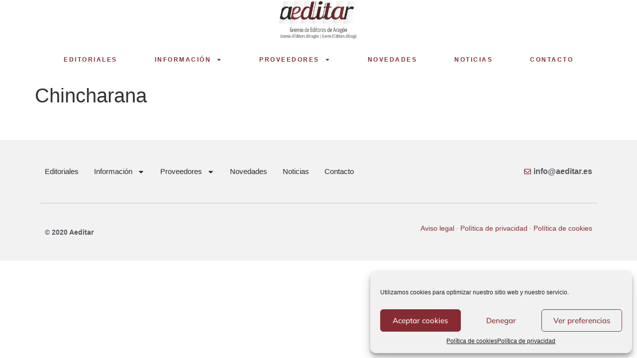

--- FILE ---
content_type: text/html; charset=UTF-8
request_url: https://aeditar.es/novedades/chincharana/
body_size: 13078
content:
<!doctype html>
<html lang="es">
<head>
	<meta charset="UTF-8">
	<meta name="viewport" content="width=device-width, initial-scale=1">
	<link rel="profile" href="https://gmpg.org/xfn/11">
	<meta name='robots' content='index, follow, max-image-preview:large, max-snippet:-1, max-video-preview:-1' />
	<style>img:is([sizes="auto" i], [sizes^="auto," i]) { contain-intrinsic-size: 3000px 1500px }</style>
	
	<!-- This site is optimized with the Yoast SEO plugin v25.4 - https://yoast.com/wordpress/plugins/seo/ -->
	<title>Chincharana - Aeditar</title>
	<link rel="canonical" href="https://aeditar.es/novedades/chincharana/" />
	<meta property="og:locale" content="es_ES" />
	<meta property="og:type" content="article" />
	<meta property="og:title" content="Chincharana - Aeditar" />
	<meta property="og:url" content="https://aeditar.es/novedades/chincharana/" />
	<meta property="og:site_name" content="Aeditar" />
	<meta property="og:image" content="https://aeditar.es/wp-content/uploads/2020/07/PORTADA-CHINCHARANA.jpg" />
	<meta property="og:image:width" content="905" />
	<meta property="og:image:height" content="1280" />
	<meta property="og:image:type" content="image/jpeg" />
	<meta name="twitter:card" content="summary_large_image" />
	<script type="application/ld+json" class="yoast-schema-graph">{"@context":"https://schema.org","@graph":[{"@type":"WebPage","@id":"https://aeditar.es/novedades/chincharana/","url":"https://aeditar.es/novedades/chincharana/","name":"Chincharana - Aeditar","isPartOf":{"@id":"https://aeditar.es/#website"},"primaryImageOfPage":{"@id":"https://aeditar.es/novedades/chincharana/#primaryimage"},"image":{"@id":"https://aeditar.es/novedades/chincharana/#primaryimage"},"thumbnailUrl":"https://aeditar.es/wp-content/uploads/2020/07/PORTADA-CHINCHARANA.jpg","datePublished":"2020-07-23T13:07:52+00:00","breadcrumb":{"@id":"https://aeditar.es/novedades/chincharana/#breadcrumb"},"inLanguage":"es","potentialAction":[{"@type":"ReadAction","target":["https://aeditar.es/novedades/chincharana/"]}]},{"@type":"ImageObject","inLanguage":"es","@id":"https://aeditar.es/novedades/chincharana/#primaryimage","url":"https://aeditar.es/wp-content/uploads/2020/07/PORTADA-CHINCHARANA.jpg","contentUrl":"https://aeditar.es/wp-content/uploads/2020/07/PORTADA-CHINCHARANA.jpg","width":905,"height":1280},{"@type":"BreadcrumbList","@id":"https://aeditar.es/novedades/chincharana/#breadcrumb","itemListElement":[{"@type":"ListItem","position":1,"name":"Portada","item":"https://aeditar.es/"},{"@type":"ListItem","position":2,"name":"Novedades","item":"https://aeditar.es/novedades/"},{"@type":"ListItem","position":3,"name":"Chincharana"}]},{"@type":"WebSite","@id":"https://aeditar.es/#website","url":"https://aeditar.es/","name":"Aeditar","description":"Gremio de Editores de Aragón | Gremio d’Editors d’Aragón | Gremi d’Editors d’Aragó","publisher":{"@id":"https://aeditar.es/#organization"},"potentialAction":[{"@type":"SearchAction","target":{"@type":"EntryPoint","urlTemplate":"https://aeditar.es/?s={search_term_string}"},"query-input":{"@type":"PropertyValueSpecification","valueRequired":true,"valueName":"search_term_string"}}],"inLanguage":"es"},{"@type":"Organization","@id":"https://aeditar.es/#organization","name":"Aeditar","url":"https://aeditar.es/","logo":{"@type":"ImageObject","inLanguage":"es","@id":"https://aeditar.es/#/schema/logo/image/","url":"https://aeditar.es/wp-content/uploads/2019/05/logo-aeditar-e1609777257569.jpg","contentUrl":"https://aeditar.es/wp-content/uploads/2019/05/logo-aeditar-e1609777257569.jpg","width":246,"height":262,"caption":"Aeditar"},"image":{"@id":"https://aeditar.es/#/schema/logo/image/"}}]}</script>
	<!-- / Yoast SEO plugin. -->


<link rel="alternate" type="application/rss+xml" title="Aeditar &raquo; Feed" href="https://aeditar.es/feed/" />
<link rel="alternate" type="application/rss+xml" title="Aeditar &raquo; Feed de los comentarios" href="https://aeditar.es/comments/feed/" />
<script>
window._wpemojiSettings = {"baseUrl":"https:\/\/s.w.org\/images\/core\/emoji\/16.0.1\/72x72\/","ext":".png","svgUrl":"https:\/\/s.w.org\/images\/core\/emoji\/16.0.1\/svg\/","svgExt":".svg","source":{"concatemoji":"https:\/\/aeditar.es\/wp-includes\/js\/wp-emoji-release.min.js?ver=6.8.3"}};
/*! This file is auto-generated */
!function(s,n){var o,i,e;function c(e){try{var t={supportTests:e,timestamp:(new Date).valueOf()};sessionStorage.setItem(o,JSON.stringify(t))}catch(e){}}function p(e,t,n){e.clearRect(0,0,e.canvas.width,e.canvas.height),e.fillText(t,0,0);var t=new Uint32Array(e.getImageData(0,0,e.canvas.width,e.canvas.height).data),a=(e.clearRect(0,0,e.canvas.width,e.canvas.height),e.fillText(n,0,0),new Uint32Array(e.getImageData(0,0,e.canvas.width,e.canvas.height).data));return t.every(function(e,t){return e===a[t]})}function u(e,t){e.clearRect(0,0,e.canvas.width,e.canvas.height),e.fillText(t,0,0);for(var n=e.getImageData(16,16,1,1),a=0;a<n.data.length;a++)if(0!==n.data[a])return!1;return!0}function f(e,t,n,a){switch(t){case"flag":return n(e,"\ud83c\udff3\ufe0f\u200d\u26a7\ufe0f","\ud83c\udff3\ufe0f\u200b\u26a7\ufe0f")?!1:!n(e,"\ud83c\udde8\ud83c\uddf6","\ud83c\udde8\u200b\ud83c\uddf6")&&!n(e,"\ud83c\udff4\udb40\udc67\udb40\udc62\udb40\udc65\udb40\udc6e\udb40\udc67\udb40\udc7f","\ud83c\udff4\u200b\udb40\udc67\u200b\udb40\udc62\u200b\udb40\udc65\u200b\udb40\udc6e\u200b\udb40\udc67\u200b\udb40\udc7f");case"emoji":return!a(e,"\ud83e\udedf")}return!1}function g(e,t,n,a){var r="undefined"!=typeof WorkerGlobalScope&&self instanceof WorkerGlobalScope?new OffscreenCanvas(300,150):s.createElement("canvas"),o=r.getContext("2d",{willReadFrequently:!0}),i=(o.textBaseline="top",o.font="600 32px Arial",{});return e.forEach(function(e){i[e]=t(o,e,n,a)}),i}function t(e){var t=s.createElement("script");t.src=e,t.defer=!0,s.head.appendChild(t)}"undefined"!=typeof Promise&&(o="wpEmojiSettingsSupports",i=["flag","emoji"],n.supports={everything:!0,everythingExceptFlag:!0},e=new Promise(function(e){s.addEventListener("DOMContentLoaded",e,{once:!0})}),new Promise(function(t){var n=function(){try{var e=JSON.parse(sessionStorage.getItem(o));if("object"==typeof e&&"number"==typeof e.timestamp&&(new Date).valueOf()<e.timestamp+604800&&"object"==typeof e.supportTests)return e.supportTests}catch(e){}return null}();if(!n){if("undefined"!=typeof Worker&&"undefined"!=typeof OffscreenCanvas&&"undefined"!=typeof URL&&URL.createObjectURL&&"undefined"!=typeof Blob)try{var e="postMessage("+g.toString()+"("+[JSON.stringify(i),f.toString(),p.toString(),u.toString()].join(",")+"));",a=new Blob([e],{type:"text/javascript"}),r=new Worker(URL.createObjectURL(a),{name:"wpTestEmojiSupports"});return void(r.onmessage=function(e){c(n=e.data),r.terminate(),t(n)})}catch(e){}c(n=g(i,f,p,u))}t(n)}).then(function(e){for(var t in e)n.supports[t]=e[t],n.supports.everything=n.supports.everything&&n.supports[t],"flag"!==t&&(n.supports.everythingExceptFlag=n.supports.everythingExceptFlag&&n.supports[t]);n.supports.everythingExceptFlag=n.supports.everythingExceptFlag&&!n.supports.flag,n.DOMReady=!1,n.readyCallback=function(){n.DOMReady=!0}}).then(function(){return e}).then(function(){var e;n.supports.everything||(n.readyCallback(),(e=n.source||{}).concatemoji?t(e.concatemoji):e.wpemoji&&e.twemoji&&(t(e.twemoji),t(e.wpemoji)))}))}((window,document),window._wpemojiSettings);
</script>
<style id='wp-emoji-styles-inline-css'>

	img.wp-smiley, img.emoji {
		display: inline !important;
		border: none !important;
		box-shadow: none !important;
		height: 1em !important;
		width: 1em !important;
		margin: 0 0.07em !important;
		vertical-align: -0.1em !important;
		background: none !important;
		padding: 0 !important;
	}
</style>
<link rel='stylesheet' id='wp-block-library-css' href='https://aeditar.es/wp-includes/css/dist/block-library/style.min.css?ver=6.8.3' media='all' />
<style id='classic-theme-styles-inline-css'>
/*! This file is auto-generated */
.wp-block-button__link{color:#fff;background-color:#32373c;border-radius:9999px;box-shadow:none;text-decoration:none;padding:calc(.667em + 2px) calc(1.333em + 2px);font-size:1.125em}.wp-block-file__button{background:#32373c;color:#fff;text-decoration:none}
</style>
<link rel='stylesheet' id='jet-engine-frontend-css' href='https://aeditar.es/wp-content/plugins/jet-engine/assets/css/frontend.css?ver=3.7.1.2' media='all' />
<style id='global-styles-inline-css'>
:root{--wp--preset--aspect-ratio--square: 1;--wp--preset--aspect-ratio--4-3: 4/3;--wp--preset--aspect-ratio--3-4: 3/4;--wp--preset--aspect-ratio--3-2: 3/2;--wp--preset--aspect-ratio--2-3: 2/3;--wp--preset--aspect-ratio--16-9: 16/9;--wp--preset--aspect-ratio--9-16: 9/16;--wp--preset--color--black: #000000;--wp--preset--color--cyan-bluish-gray: #abb8c3;--wp--preset--color--white: #ffffff;--wp--preset--color--pale-pink: #f78da7;--wp--preset--color--vivid-red: #cf2e2e;--wp--preset--color--luminous-vivid-orange: #ff6900;--wp--preset--color--luminous-vivid-amber: #fcb900;--wp--preset--color--light-green-cyan: #7bdcb5;--wp--preset--color--vivid-green-cyan: #00d084;--wp--preset--color--pale-cyan-blue: #8ed1fc;--wp--preset--color--vivid-cyan-blue: #0693e3;--wp--preset--color--vivid-purple: #9b51e0;--wp--preset--gradient--vivid-cyan-blue-to-vivid-purple: linear-gradient(135deg,rgba(6,147,227,1) 0%,rgb(155,81,224) 100%);--wp--preset--gradient--light-green-cyan-to-vivid-green-cyan: linear-gradient(135deg,rgb(122,220,180) 0%,rgb(0,208,130) 100%);--wp--preset--gradient--luminous-vivid-amber-to-luminous-vivid-orange: linear-gradient(135deg,rgba(252,185,0,1) 0%,rgba(255,105,0,1) 100%);--wp--preset--gradient--luminous-vivid-orange-to-vivid-red: linear-gradient(135deg,rgba(255,105,0,1) 0%,rgb(207,46,46) 100%);--wp--preset--gradient--very-light-gray-to-cyan-bluish-gray: linear-gradient(135deg,rgb(238,238,238) 0%,rgb(169,184,195) 100%);--wp--preset--gradient--cool-to-warm-spectrum: linear-gradient(135deg,rgb(74,234,220) 0%,rgb(151,120,209) 20%,rgb(207,42,186) 40%,rgb(238,44,130) 60%,rgb(251,105,98) 80%,rgb(254,248,76) 100%);--wp--preset--gradient--blush-light-purple: linear-gradient(135deg,rgb(255,206,236) 0%,rgb(152,150,240) 100%);--wp--preset--gradient--blush-bordeaux: linear-gradient(135deg,rgb(254,205,165) 0%,rgb(254,45,45) 50%,rgb(107,0,62) 100%);--wp--preset--gradient--luminous-dusk: linear-gradient(135deg,rgb(255,203,112) 0%,rgb(199,81,192) 50%,rgb(65,88,208) 100%);--wp--preset--gradient--pale-ocean: linear-gradient(135deg,rgb(255,245,203) 0%,rgb(182,227,212) 50%,rgb(51,167,181) 100%);--wp--preset--gradient--electric-grass: linear-gradient(135deg,rgb(202,248,128) 0%,rgb(113,206,126) 100%);--wp--preset--gradient--midnight: linear-gradient(135deg,rgb(2,3,129) 0%,rgb(40,116,252) 100%);--wp--preset--font-size--small: 13px;--wp--preset--font-size--medium: 20px;--wp--preset--font-size--large: 36px;--wp--preset--font-size--x-large: 42px;--wp--preset--spacing--20: 0.44rem;--wp--preset--spacing--30: 0.67rem;--wp--preset--spacing--40: 1rem;--wp--preset--spacing--50: 1.5rem;--wp--preset--spacing--60: 2.25rem;--wp--preset--spacing--70: 3.38rem;--wp--preset--spacing--80: 5.06rem;--wp--preset--shadow--natural: 6px 6px 9px rgba(0, 0, 0, 0.2);--wp--preset--shadow--deep: 12px 12px 50px rgba(0, 0, 0, 0.4);--wp--preset--shadow--sharp: 6px 6px 0px rgba(0, 0, 0, 0.2);--wp--preset--shadow--outlined: 6px 6px 0px -3px rgba(255, 255, 255, 1), 6px 6px rgba(0, 0, 0, 1);--wp--preset--shadow--crisp: 6px 6px 0px rgba(0, 0, 0, 1);}:where(.is-layout-flex){gap: 0.5em;}:where(.is-layout-grid){gap: 0.5em;}body .is-layout-flex{display: flex;}.is-layout-flex{flex-wrap: wrap;align-items: center;}.is-layout-flex > :is(*, div){margin: 0;}body .is-layout-grid{display: grid;}.is-layout-grid > :is(*, div){margin: 0;}:where(.wp-block-columns.is-layout-flex){gap: 2em;}:where(.wp-block-columns.is-layout-grid){gap: 2em;}:where(.wp-block-post-template.is-layout-flex){gap: 1.25em;}:where(.wp-block-post-template.is-layout-grid){gap: 1.25em;}.has-black-color{color: var(--wp--preset--color--black) !important;}.has-cyan-bluish-gray-color{color: var(--wp--preset--color--cyan-bluish-gray) !important;}.has-white-color{color: var(--wp--preset--color--white) !important;}.has-pale-pink-color{color: var(--wp--preset--color--pale-pink) !important;}.has-vivid-red-color{color: var(--wp--preset--color--vivid-red) !important;}.has-luminous-vivid-orange-color{color: var(--wp--preset--color--luminous-vivid-orange) !important;}.has-luminous-vivid-amber-color{color: var(--wp--preset--color--luminous-vivid-amber) !important;}.has-light-green-cyan-color{color: var(--wp--preset--color--light-green-cyan) !important;}.has-vivid-green-cyan-color{color: var(--wp--preset--color--vivid-green-cyan) !important;}.has-pale-cyan-blue-color{color: var(--wp--preset--color--pale-cyan-blue) !important;}.has-vivid-cyan-blue-color{color: var(--wp--preset--color--vivid-cyan-blue) !important;}.has-vivid-purple-color{color: var(--wp--preset--color--vivid-purple) !important;}.has-black-background-color{background-color: var(--wp--preset--color--black) !important;}.has-cyan-bluish-gray-background-color{background-color: var(--wp--preset--color--cyan-bluish-gray) !important;}.has-white-background-color{background-color: var(--wp--preset--color--white) !important;}.has-pale-pink-background-color{background-color: var(--wp--preset--color--pale-pink) !important;}.has-vivid-red-background-color{background-color: var(--wp--preset--color--vivid-red) !important;}.has-luminous-vivid-orange-background-color{background-color: var(--wp--preset--color--luminous-vivid-orange) !important;}.has-luminous-vivid-amber-background-color{background-color: var(--wp--preset--color--luminous-vivid-amber) !important;}.has-light-green-cyan-background-color{background-color: var(--wp--preset--color--light-green-cyan) !important;}.has-vivid-green-cyan-background-color{background-color: var(--wp--preset--color--vivid-green-cyan) !important;}.has-pale-cyan-blue-background-color{background-color: var(--wp--preset--color--pale-cyan-blue) !important;}.has-vivid-cyan-blue-background-color{background-color: var(--wp--preset--color--vivid-cyan-blue) !important;}.has-vivid-purple-background-color{background-color: var(--wp--preset--color--vivid-purple) !important;}.has-black-border-color{border-color: var(--wp--preset--color--black) !important;}.has-cyan-bluish-gray-border-color{border-color: var(--wp--preset--color--cyan-bluish-gray) !important;}.has-white-border-color{border-color: var(--wp--preset--color--white) !important;}.has-pale-pink-border-color{border-color: var(--wp--preset--color--pale-pink) !important;}.has-vivid-red-border-color{border-color: var(--wp--preset--color--vivid-red) !important;}.has-luminous-vivid-orange-border-color{border-color: var(--wp--preset--color--luminous-vivid-orange) !important;}.has-luminous-vivid-amber-border-color{border-color: var(--wp--preset--color--luminous-vivid-amber) !important;}.has-light-green-cyan-border-color{border-color: var(--wp--preset--color--light-green-cyan) !important;}.has-vivid-green-cyan-border-color{border-color: var(--wp--preset--color--vivid-green-cyan) !important;}.has-pale-cyan-blue-border-color{border-color: var(--wp--preset--color--pale-cyan-blue) !important;}.has-vivid-cyan-blue-border-color{border-color: var(--wp--preset--color--vivid-cyan-blue) !important;}.has-vivid-purple-border-color{border-color: var(--wp--preset--color--vivid-purple) !important;}.has-vivid-cyan-blue-to-vivid-purple-gradient-background{background: var(--wp--preset--gradient--vivid-cyan-blue-to-vivid-purple) !important;}.has-light-green-cyan-to-vivid-green-cyan-gradient-background{background: var(--wp--preset--gradient--light-green-cyan-to-vivid-green-cyan) !important;}.has-luminous-vivid-amber-to-luminous-vivid-orange-gradient-background{background: var(--wp--preset--gradient--luminous-vivid-amber-to-luminous-vivid-orange) !important;}.has-luminous-vivid-orange-to-vivid-red-gradient-background{background: var(--wp--preset--gradient--luminous-vivid-orange-to-vivid-red) !important;}.has-very-light-gray-to-cyan-bluish-gray-gradient-background{background: var(--wp--preset--gradient--very-light-gray-to-cyan-bluish-gray) !important;}.has-cool-to-warm-spectrum-gradient-background{background: var(--wp--preset--gradient--cool-to-warm-spectrum) !important;}.has-blush-light-purple-gradient-background{background: var(--wp--preset--gradient--blush-light-purple) !important;}.has-blush-bordeaux-gradient-background{background: var(--wp--preset--gradient--blush-bordeaux) !important;}.has-luminous-dusk-gradient-background{background: var(--wp--preset--gradient--luminous-dusk) !important;}.has-pale-ocean-gradient-background{background: var(--wp--preset--gradient--pale-ocean) !important;}.has-electric-grass-gradient-background{background: var(--wp--preset--gradient--electric-grass) !important;}.has-midnight-gradient-background{background: var(--wp--preset--gradient--midnight) !important;}.has-small-font-size{font-size: var(--wp--preset--font-size--small) !important;}.has-medium-font-size{font-size: var(--wp--preset--font-size--medium) !important;}.has-large-font-size{font-size: var(--wp--preset--font-size--large) !important;}.has-x-large-font-size{font-size: var(--wp--preset--font-size--x-large) !important;}
:where(.wp-block-post-template.is-layout-flex){gap: 1.25em;}:where(.wp-block-post-template.is-layout-grid){gap: 1.25em;}
:where(.wp-block-columns.is-layout-flex){gap: 2em;}:where(.wp-block-columns.is-layout-grid){gap: 2em;}
:root :where(.wp-block-pullquote){font-size: 1.5em;line-height: 1.6;}
</style>
<link rel='stylesheet' id='cmplz-general-css' href='https://aeditar.es/wp-content/plugins/complianz-gdpr/assets/css/cookieblocker.min.css?ver=1751367397' media='all' />
<link rel='stylesheet' id='hello-elementor-css' href='https://aeditar.es/wp-content/themes/hello-elementor/style.min.css?ver=3.0.2' media='all' />
<link rel='stylesheet' id='hello-elementor-theme-style-css' href='https://aeditar.es/wp-content/themes/hello-elementor/theme.min.css?ver=3.0.2' media='all' />
<link rel='stylesheet' id='hello-elementor-header-footer-css' href='https://aeditar.es/wp-content/themes/hello-elementor/header-footer.min.css?ver=3.0.2' media='all' />
<link rel='stylesheet' id='elementor-frontend-css' href='https://aeditar.es/wp-content/plugins/elementor/assets/css/frontend.min.css?ver=3.30.0' media='all' />
<link rel='stylesheet' id='elementor-post-46-css' href='https://aeditar.es/wp-content/uploads/elementor/css/post-46.css?ver=1751367482' media='all' />
<link rel='stylesheet' id='elementor-pro-css' href='https://aeditar.es/wp-content/plugins/elementor-pro/assets/css/frontend.min.css?ver=3.21.3' media='all' />
<link rel='stylesheet' id='elementor-post-45-css' href='https://aeditar.es/wp-content/uploads/elementor/css/post-45.css?ver=1751367483' media='all' />
<link rel='stylesheet' id='elementor-post-319-css' href='https://aeditar.es/wp-content/uploads/elementor/css/post-319.css?ver=1751367483' media='all' />
<link rel='stylesheet' id='elementor-gf-local-crimsontext-css' href='https://aeditar.es/wp-content/uploads/elementor/google-fonts/css/crimsontext.css?ver=1751367484' media='all' />
<link rel='stylesheet' id='elementor-gf-local-mulish-css' href='https://aeditar.es/wp-content/uploads/elementor/google-fonts/css/mulish.css?ver=1751367487' media='all' />
<link rel="https://api.w.org/" href="https://aeditar.es/wp-json/" /><link rel="alternate" title="JSON" type="application/json" href="https://aeditar.es/wp-json/wp/v2/novedades/226" /><link rel="EditURI" type="application/rsd+xml" title="RSD" href="https://aeditar.es/xmlrpc.php?rsd" />
<meta name="generator" content="WordPress 6.8.3" />
<link rel='shortlink' href='https://aeditar.es/?p=226' />
<link rel="alternate" title="oEmbed (JSON)" type="application/json+oembed" href="https://aeditar.es/wp-json/oembed/1.0/embed?url=https%3A%2F%2Faeditar.es%2Fnovedades%2Fchincharana%2F" />
<link rel="alternate" title="oEmbed (XML)" type="text/xml+oembed" href="https://aeditar.es/wp-json/oembed/1.0/embed?url=https%3A%2F%2Faeditar.es%2Fnovedades%2Fchincharana%2F&#038;format=xml" />
			<style>.cmplz-hidden {
					display: none !important;
				}</style><meta name="generator" content="Elementor 3.30.0; features: e_font_icon_svg, additional_custom_breakpoints; settings: css_print_method-external, google_font-enabled, font_display-auto">
			<style>
				.e-con.e-parent:nth-of-type(n+4):not(.e-lazyloaded):not(.e-no-lazyload),
				.e-con.e-parent:nth-of-type(n+4):not(.e-lazyloaded):not(.e-no-lazyload) * {
					background-image: none !important;
				}
				@media screen and (max-height: 1024px) {
					.e-con.e-parent:nth-of-type(n+3):not(.e-lazyloaded):not(.e-no-lazyload),
					.e-con.e-parent:nth-of-type(n+3):not(.e-lazyloaded):not(.e-no-lazyload) * {
						background-image: none !important;
					}
				}
				@media screen and (max-height: 640px) {
					.e-con.e-parent:nth-of-type(n+2):not(.e-lazyloaded):not(.e-no-lazyload),
					.e-con.e-parent:nth-of-type(n+2):not(.e-lazyloaded):not(.e-no-lazyload) * {
						background-image: none !important;
					}
				}
			</style>
			<link rel="icon" href="https://aeditar.es/wp-content/uploads/2019/05/cropped-logo-aeditar-e1609777257569-32x32.jpg" sizes="32x32" />
<link rel="icon" href="https://aeditar.es/wp-content/uploads/2019/05/cropped-logo-aeditar-e1609777257569-192x192.jpg" sizes="192x192" />
<link rel="apple-touch-icon" href="https://aeditar.es/wp-content/uploads/2019/05/cropped-logo-aeditar-e1609777257569-180x180.jpg" />
<meta name="msapplication-TileImage" content="https://aeditar.es/wp-content/uploads/2019/05/cropped-logo-aeditar-e1609777257569-270x270.jpg" />
</head>
<body data-cmplz=1 class="wp-singular novedades-template-default single single-novedades postid-226 wp-custom-logo wp-theme-hello-elementor elementor-default elementor-kit-46 elementor-page-115">


<a class="skip-link screen-reader-text" href="#content">Ir al contenido</a>

		<div data-elementor-type="header" data-elementor-id="45" class="elementor elementor-45 elementor-location-header" data-elementor-post-type="elementor_library">
					<header class="elementor-section elementor-top-section elementor-element elementor-element-4f7ec154 elementor-section-content-middle elementor-section-height-min-height elementor-section-full_width elementor-hidden-tablet elementor-hidden-phone elementor-section-height-default elementor-section-items-middle" data-id="4f7ec154" data-element_type="section" data-settings="{&quot;background_background&quot;:&quot;classic&quot;,&quot;jet_parallax_layout_list&quot;:[{&quot;jet_parallax_layout_image&quot;:{&quot;url&quot;:&quot;&quot;,&quot;id&quot;:&quot;&quot;,&quot;size&quot;:&quot;&quot;},&quot;_id&quot;:&quot;2ce614e&quot;,&quot;jet_parallax_layout_image_tablet&quot;:{&quot;url&quot;:&quot;&quot;,&quot;id&quot;:&quot;&quot;,&quot;size&quot;:&quot;&quot;},&quot;jet_parallax_layout_image_mobile&quot;:{&quot;url&quot;:&quot;&quot;,&quot;id&quot;:&quot;&quot;,&quot;size&quot;:&quot;&quot;},&quot;jet_parallax_layout_speed&quot;:{&quot;unit&quot;:&quot;%&quot;,&quot;size&quot;:50,&quot;sizes&quot;:[]},&quot;jet_parallax_layout_type&quot;:&quot;scroll&quot;,&quot;jet_parallax_layout_direction&quot;:&quot;1&quot;,&quot;jet_parallax_layout_fx_direction&quot;:null,&quot;jet_parallax_layout_z_index&quot;:&quot;&quot;,&quot;jet_parallax_layout_bg_x&quot;:50,&quot;jet_parallax_layout_bg_x_tablet&quot;:&quot;&quot;,&quot;jet_parallax_layout_bg_x_mobile&quot;:&quot;&quot;,&quot;jet_parallax_layout_bg_y&quot;:50,&quot;jet_parallax_layout_bg_y_tablet&quot;:&quot;&quot;,&quot;jet_parallax_layout_bg_y_mobile&quot;:&quot;&quot;,&quot;jet_parallax_layout_bg_size&quot;:&quot;auto&quot;,&quot;jet_parallax_layout_bg_size_tablet&quot;:&quot;&quot;,&quot;jet_parallax_layout_bg_size_mobile&quot;:&quot;&quot;,&quot;jet_parallax_layout_animation_prop&quot;:&quot;transform&quot;,&quot;jet_parallax_layout_on&quot;:[&quot;desktop&quot;,&quot;tablet&quot;]}]}">
						<div class="elementor-container elementor-column-gap-no">
					<div class="elementor-column elementor-col-100 elementor-top-column elementor-element elementor-element-7d40500e" data-id="7d40500e" data-element_type="column">
			<div class="elementor-widget-wrap elementor-element-populated">
						<div class="elementor-element elementor-element-48dcd03c elementor-widget elementor-widget-theme-site-logo elementor-widget-image" data-id="48dcd03c" data-element_type="widget" data-widget_type="theme-site-logo.default">
				<div class="elementor-widget-container">
											<a href="https://aeditar.es">
			<img width="523" height="250" src="https://aeditar.es/wp-content/uploads/2019/05/cropped-logo-aeditar-1.jpg" class="attachment-full size-full wp-image-17" alt="" srcset="https://aeditar.es/wp-content/uploads/2019/05/cropped-logo-aeditar-1.jpg 523w, https://aeditar.es/wp-content/uploads/2019/05/cropped-logo-aeditar-1-300x143.jpg 300w" sizes="(max-width: 523px) 100vw, 523px" />				</a>
											</div>
				</div>
					</div>
		</div>
					</div>
		</header>
				<header class="elementor-section elementor-top-section elementor-element elementor-element-560c97f elementor-section-content-middle elementor-section-height-min-height elementor-section-full_width elementor-hidden-desktop elementor-section-height-default elementor-section-items-middle" data-id="560c97f" data-element_type="section" data-settings="{&quot;background_background&quot;:&quot;classic&quot;,&quot;jet_parallax_layout_list&quot;:[{&quot;jet_parallax_layout_image&quot;:{&quot;url&quot;:&quot;&quot;,&quot;id&quot;:&quot;&quot;,&quot;size&quot;:&quot;&quot;},&quot;_id&quot;:&quot;2ce614e&quot;,&quot;jet_parallax_layout_image_tablet&quot;:{&quot;url&quot;:&quot;&quot;,&quot;id&quot;:&quot;&quot;,&quot;size&quot;:&quot;&quot;},&quot;jet_parallax_layout_image_mobile&quot;:{&quot;url&quot;:&quot;&quot;,&quot;id&quot;:&quot;&quot;,&quot;size&quot;:&quot;&quot;},&quot;jet_parallax_layout_speed&quot;:{&quot;unit&quot;:&quot;%&quot;,&quot;size&quot;:50,&quot;sizes&quot;:[]},&quot;jet_parallax_layout_type&quot;:&quot;scroll&quot;,&quot;jet_parallax_layout_direction&quot;:&quot;1&quot;,&quot;jet_parallax_layout_fx_direction&quot;:null,&quot;jet_parallax_layout_z_index&quot;:&quot;&quot;,&quot;jet_parallax_layout_bg_x&quot;:50,&quot;jet_parallax_layout_bg_x_tablet&quot;:&quot;&quot;,&quot;jet_parallax_layout_bg_x_mobile&quot;:&quot;&quot;,&quot;jet_parallax_layout_bg_y&quot;:50,&quot;jet_parallax_layout_bg_y_tablet&quot;:&quot;&quot;,&quot;jet_parallax_layout_bg_y_mobile&quot;:&quot;&quot;,&quot;jet_parallax_layout_bg_size&quot;:&quot;auto&quot;,&quot;jet_parallax_layout_bg_size_tablet&quot;:&quot;&quot;,&quot;jet_parallax_layout_bg_size_mobile&quot;:&quot;&quot;,&quot;jet_parallax_layout_animation_prop&quot;:&quot;transform&quot;,&quot;jet_parallax_layout_on&quot;:[&quot;desktop&quot;,&quot;tablet&quot;]}]}">
						<div class="elementor-container elementor-column-gap-no">
					<div class="elementor-column elementor-col-50 elementor-top-column elementor-element elementor-element-a7a89ea" data-id="a7a89ea" data-element_type="column">
			<div class="elementor-widget-wrap elementor-element-populated">
						<div class="elementor-element elementor-element-d73ec44 elementor-widget elementor-widget-theme-site-logo elementor-widget-image" data-id="d73ec44" data-element_type="widget" data-widget_type="theme-site-logo.default">
				<div class="elementor-widget-container">
											<a href="https://aeditar.es">
			<img width="523" height="250" src="https://aeditar.es/wp-content/uploads/2019/05/cropped-logo-aeditar-1.jpg" class="attachment-full size-full wp-image-17" alt="" srcset="https://aeditar.es/wp-content/uploads/2019/05/cropped-logo-aeditar-1.jpg 523w, https://aeditar.es/wp-content/uploads/2019/05/cropped-logo-aeditar-1-300x143.jpg 300w" sizes="(max-width: 523px) 100vw, 523px" />				</a>
											</div>
				</div>
					</div>
		</div>
				<div class="elementor-column elementor-col-50 elementor-top-column elementor-element elementor-element-7361a73" data-id="7361a73" data-element_type="column">
			<div class="elementor-widget-wrap elementor-element-populated">
						<div class="elementor-element elementor-element-d7a6148 elementor-nav-menu__align-center elementor-nav-menu--stretch elementor-nav-menu--dropdown-tablet elementor-nav-menu__text-align-aside elementor-nav-menu--toggle elementor-nav-menu--burger elementor-widget elementor-widget-nav-menu" data-id="d7a6148" data-element_type="widget" data-settings="{&quot;full_width&quot;:&quot;stretch&quot;,&quot;layout&quot;:&quot;horizontal&quot;,&quot;submenu_icon&quot;:{&quot;value&quot;:&quot;&lt;svg class=\&quot;e-font-icon-svg e-fas-caret-down\&quot; viewBox=\&quot;0 0 320 512\&quot; xmlns=\&quot;http:\/\/www.w3.org\/2000\/svg\&quot;&gt;&lt;path d=\&quot;M31.3 192h257.3c17.8 0 26.7 21.5 14.1 34.1L174.1 354.8c-7.8 7.8-20.5 7.8-28.3 0L17.2 226.1C4.6 213.5 13.5 192 31.3 192z\&quot;&gt;&lt;\/path&gt;&lt;\/svg&gt;&quot;,&quot;library&quot;:&quot;fa-solid&quot;},&quot;toggle&quot;:&quot;burger&quot;}" data-widget_type="nav-menu.default">
				<div class="elementor-widget-container">
								<nav class="elementor-nav-menu--main elementor-nav-menu__container elementor-nav-menu--layout-horizontal e--pointer-framed e--animation-corners">
				<ul id="menu-1-d7a6148" class="elementor-nav-menu"><li class="menu-item menu-item-type-post_type menu-item-object-page menu-item-56"><a href="https://aeditar.es/editoriales/" class="elementor-item">Editoriales</a></li>
<li class="menu-item menu-item-type-post_type menu-item-object-page menu-item-has-children menu-item-803"><a href="https://aeditar.es/informacion/" class="elementor-item">Información</a>
<ul class="sub-menu elementor-nav-menu--dropdown">
	<li class="menu-item menu-item-type-post_type menu-item-object-page menu-item-1532"><a href="https://aeditar.es/hazte-socio/" class="elementor-sub-item">Hazte socio</a></li>
	<li class="menu-item menu-item-type-post_type menu-item-object-page menu-item-804"><a href="https://aeditar.es/cedro-y-copeli/" class="elementor-sub-item">CEDRO y COPELI</a></li>
	<li class="menu-item menu-item-type-post_type menu-item-object-page menu-item-805"><a href="https://aeditar.es/legislacion/" class="elementor-sub-item">Legislación</a></li>
	<li class="menu-item menu-item-type-post_type menu-item-object-page menu-item-806"><a href="https://aeditar.es/modelos-de-documentos/" class="elementor-sub-item">Modelos de documentos</a></li>
	<li class="menu-item menu-item-type-post_type menu-item-object-page menu-item-933"><a href="https://aeditar.es/hacienda/" class="elementor-sub-item">Hacienda</a></li>
	<li class="menu-item menu-item-type-post_type menu-item-object-page menu-item-931"><a href="https://aeditar.es/certificado-digital/" class="elementor-sub-item">Certificado digital</a></li>
	<li class="menu-item menu-item-type-post_type menu-item-object-page menu-item-930"><a href="https://aeditar.es/isbn-y-dilve/" class="elementor-sub-item">ISBN y DILVE</a></li>
	<li class="menu-item menu-item-type-post_type menu-item-object-page menu-item-946"><a href="https://aeditar.es/datos-estadisticos/" class="elementor-sub-item">Datos estadísticos</a></li>
	<li class="menu-item menu-item-type-post_type menu-item-object-page menu-item-932"><a href="https://aeditar.es/bibliografia/" class="elementor-sub-item">Bibliografía</a></li>
	<li class="menu-item menu-item-type-post_type menu-item-object-page menu-item-959"><a href="https://aeditar.es/fgee/" class="elementor-sub-item">FGEE</a></li>
	<li class="menu-item menu-item-type-post_type menu-item-object-page menu-item-1471"><a href="https://aeditar.es/asistencia-legal/" class="elementor-sub-item">Asistencia legal</a></li>
</ul>
</li>
<li class="menu-item menu-item-type-custom menu-item-object-custom menu-item-has-children menu-item-1376"><a href="#" class="elementor-item elementor-item-anchor">Proveedores</a>
<ul class="sub-menu elementor-nav-menu--dropdown">
	<li class="menu-item menu-item-type-post_type menu-item-object-page menu-item-1377"><a href="https://aeditar.es/distribuidores/" class="elementor-sub-item">Distribuidores</a></li>
	<li class="menu-item menu-item-type-post_type menu-item-object-page menu-item-1378"><a href="https://aeditar.es/artes-graficas/" class="elementor-sub-item">Artes gráficas</a></li>
	<li class="menu-item menu-item-type-post_type menu-item-object-page menu-item-1379"><a href="https://aeditar.es/librerias-aragonesas/" class="elementor-sub-item">Librerías aragonesas</a></li>
</ul>
</li>
<li class="menu-item menu-item-type-custom menu-item-object-custom menu-item-57"><a href="/novedades" class="elementor-item">Novedades</a></li>
<li class="menu-item menu-item-type-post_type menu-item-object-page current_page_parent menu-item-251"><a href="https://aeditar.es/blog/" class="elementor-item">Noticias</a></li>
<li class="menu-item menu-item-type-post_type menu-item-object-page menu-item-55"><a href="https://aeditar.es/contacto/" class="elementor-item">Contacto</a></li>
</ul>			</nav>
					<div class="elementor-menu-toggle" role="button" tabindex="0" aria-label="Alternar menú" aria-expanded="false">
			<svg aria-hidden="true" role="presentation" class="elementor-menu-toggle__icon--open e-font-icon-svg e-eicon-menu-bar" viewBox="0 0 1000 1000" xmlns="http://www.w3.org/2000/svg"><path d="M104 333H896C929 333 958 304 958 271S929 208 896 208H104C71 208 42 237 42 271S71 333 104 333ZM104 583H896C929 583 958 554 958 521S929 458 896 458H104C71 458 42 487 42 521S71 583 104 583ZM104 833H896C929 833 958 804 958 771S929 708 896 708H104C71 708 42 737 42 771S71 833 104 833Z"></path></svg><svg aria-hidden="true" role="presentation" class="elementor-menu-toggle__icon--close e-font-icon-svg e-eicon-close" viewBox="0 0 1000 1000" xmlns="http://www.w3.org/2000/svg"><path d="M742 167L500 408 258 167C246 154 233 150 217 150 196 150 179 158 167 167 154 179 150 196 150 212 150 229 154 242 171 254L408 500 167 742C138 771 138 800 167 829 196 858 225 858 254 829L496 587 738 829C750 842 767 846 783 846 800 846 817 842 829 829 842 817 846 804 846 783 846 767 842 750 829 737L588 500 833 258C863 229 863 200 833 171 804 137 775 137 742 167Z"></path></svg>			<span class="elementor-screen-only">Menú</span>
		</div>
					<nav class="elementor-nav-menu--dropdown elementor-nav-menu__container" aria-hidden="true">
				<ul id="menu-2-d7a6148" class="elementor-nav-menu"><li class="menu-item menu-item-type-post_type menu-item-object-page menu-item-56"><a href="https://aeditar.es/editoriales/" class="elementor-item" tabindex="-1">Editoriales</a></li>
<li class="menu-item menu-item-type-post_type menu-item-object-page menu-item-has-children menu-item-803"><a href="https://aeditar.es/informacion/" class="elementor-item" tabindex="-1">Información</a>
<ul class="sub-menu elementor-nav-menu--dropdown">
	<li class="menu-item menu-item-type-post_type menu-item-object-page menu-item-1532"><a href="https://aeditar.es/hazte-socio/" class="elementor-sub-item" tabindex="-1">Hazte socio</a></li>
	<li class="menu-item menu-item-type-post_type menu-item-object-page menu-item-804"><a href="https://aeditar.es/cedro-y-copeli/" class="elementor-sub-item" tabindex="-1">CEDRO y COPELI</a></li>
	<li class="menu-item menu-item-type-post_type menu-item-object-page menu-item-805"><a href="https://aeditar.es/legislacion/" class="elementor-sub-item" tabindex="-1">Legislación</a></li>
	<li class="menu-item menu-item-type-post_type menu-item-object-page menu-item-806"><a href="https://aeditar.es/modelos-de-documentos/" class="elementor-sub-item" tabindex="-1">Modelos de documentos</a></li>
	<li class="menu-item menu-item-type-post_type menu-item-object-page menu-item-933"><a href="https://aeditar.es/hacienda/" class="elementor-sub-item" tabindex="-1">Hacienda</a></li>
	<li class="menu-item menu-item-type-post_type menu-item-object-page menu-item-931"><a href="https://aeditar.es/certificado-digital/" class="elementor-sub-item" tabindex="-1">Certificado digital</a></li>
	<li class="menu-item menu-item-type-post_type menu-item-object-page menu-item-930"><a href="https://aeditar.es/isbn-y-dilve/" class="elementor-sub-item" tabindex="-1">ISBN y DILVE</a></li>
	<li class="menu-item menu-item-type-post_type menu-item-object-page menu-item-946"><a href="https://aeditar.es/datos-estadisticos/" class="elementor-sub-item" tabindex="-1">Datos estadísticos</a></li>
	<li class="menu-item menu-item-type-post_type menu-item-object-page menu-item-932"><a href="https://aeditar.es/bibliografia/" class="elementor-sub-item" tabindex="-1">Bibliografía</a></li>
	<li class="menu-item menu-item-type-post_type menu-item-object-page menu-item-959"><a href="https://aeditar.es/fgee/" class="elementor-sub-item" tabindex="-1">FGEE</a></li>
	<li class="menu-item menu-item-type-post_type menu-item-object-page menu-item-1471"><a href="https://aeditar.es/asistencia-legal/" class="elementor-sub-item" tabindex="-1">Asistencia legal</a></li>
</ul>
</li>
<li class="menu-item menu-item-type-custom menu-item-object-custom menu-item-has-children menu-item-1376"><a href="#" class="elementor-item elementor-item-anchor" tabindex="-1">Proveedores</a>
<ul class="sub-menu elementor-nav-menu--dropdown">
	<li class="menu-item menu-item-type-post_type menu-item-object-page menu-item-1377"><a href="https://aeditar.es/distribuidores/" class="elementor-sub-item" tabindex="-1">Distribuidores</a></li>
	<li class="menu-item menu-item-type-post_type menu-item-object-page menu-item-1378"><a href="https://aeditar.es/artes-graficas/" class="elementor-sub-item" tabindex="-1">Artes gráficas</a></li>
	<li class="menu-item menu-item-type-post_type menu-item-object-page menu-item-1379"><a href="https://aeditar.es/librerias-aragonesas/" class="elementor-sub-item" tabindex="-1">Librerías aragonesas</a></li>
</ul>
</li>
<li class="menu-item menu-item-type-custom menu-item-object-custom menu-item-57"><a href="/novedades" class="elementor-item" tabindex="-1">Novedades</a></li>
<li class="menu-item menu-item-type-post_type menu-item-object-page current_page_parent menu-item-251"><a href="https://aeditar.es/blog/" class="elementor-item" tabindex="-1">Noticias</a></li>
<li class="menu-item menu-item-type-post_type menu-item-object-page menu-item-55"><a href="https://aeditar.es/contacto/" class="elementor-item" tabindex="-1">Contacto</a></li>
</ul>			</nav>
						</div>
				</div>
					</div>
		</div>
					</div>
		</header>
				<header class="elementor-section elementor-top-section elementor-element elementor-element-ef3dfec elementor-section-content-middle elementor-section-height-min-height elementor-section-full_width elementor-hidden-tablet elementor-hidden-phone elementor-section-height-default elementor-section-items-middle" data-id="ef3dfec" data-element_type="section" data-settings="{&quot;background_background&quot;:&quot;classic&quot;,&quot;jet_parallax_layout_list&quot;:[{&quot;jet_parallax_layout_image&quot;:{&quot;url&quot;:&quot;&quot;,&quot;id&quot;:&quot;&quot;,&quot;size&quot;:&quot;&quot;},&quot;_id&quot;:&quot;2ce614e&quot;,&quot;jet_parallax_layout_image_tablet&quot;:{&quot;url&quot;:&quot;&quot;,&quot;id&quot;:&quot;&quot;,&quot;size&quot;:&quot;&quot;},&quot;jet_parallax_layout_image_mobile&quot;:{&quot;url&quot;:&quot;&quot;,&quot;id&quot;:&quot;&quot;,&quot;size&quot;:&quot;&quot;},&quot;jet_parallax_layout_speed&quot;:{&quot;unit&quot;:&quot;%&quot;,&quot;size&quot;:50,&quot;sizes&quot;:[]},&quot;jet_parallax_layout_type&quot;:&quot;scroll&quot;,&quot;jet_parallax_layout_direction&quot;:&quot;1&quot;,&quot;jet_parallax_layout_fx_direction&quot;:null,&quot;jet_parallax_layout_z_index&quot;:&quot;&quot;,&quot;jet_parallax_layout_bg_x&quot;:50,&quot;jet_parallax_layout_bg_x_tablet&quot;:&quot;&quot;,&quot;jet_parallax_layout_bg_x_mobile&quot;:&quot;&quot;,&quot;jet_parallax_layout_bg_y&quot;:50,&quot;jet_parallax_layout_bg_y_tablet&quot;:&quot;&quot;,&quot;jet_parallax_layout_bg_y_mobile&quot;:&quot;&quot;,&quot;jet_parallax_layout_bg_size&quot;:&quot;auto&quot;,&quot;jet_parallax_layout_bg_size_tablet&quot;:&quot;&quot;,&quot;jet_parallax_layout_bg_size_mobile&quot;:&quot;&quot;,&quot;jet_parallax_layout_animation_prop&quot;:&quot;transform&quot;,&quot;jet_parallax_layout_on&quot;:[&quot;desktop&quot;,&quot;tablet&quot;]}]}">
						<div class="elementor-container elementor-column-gap-no">
					<div class="elementor-column elementor-col-100 elementor-top-column elementor-element elementor-element-1411869" data-id="1411869" data-element_type="column">
			<div class="elementor-widget-wrap elementor-element-populated">
						<div class="elementor-element elementor-element-ffe461a elementor-nav-menu__align-center elementor-nav-menu--stretch elementor-nav-menu--dropdown-tablet elementor-nav-menu__text-align-aside elementor-nav-menu--toggle elementor-nav-menu--burger elementor-widget elementor-widget-nav-menu" data-id="ffe461a" data-element_type="widget" data-settings="{&quot;full_width&quot;:&quot;stretch&quot;,&quot;layout&quot;:&quot;horizontal&quot;,&quot;submenu_icon&quot;:{&quot;value&quot;:&quot;&lt;svg class=\&quot;e-font-icon-svg e-fas-caret-down\&quot; viewBox=\&quot;0 0 320 512\&quot; xmlns=\&quot;http:\/\/www.w3.org\/2000\/svg\&quot;&gt;&lt;path d=\&quot;M31.3 192h257.3c17.8 0 26.7 21.5 14.1 34.1L174.1 354.8c-7.8 7.8-20.5 7.8-28.3 0L17.2 226.1C4.6 213.5 13.5 192 31.3 192z\&quot;&gt;&lt;\/path&gt;&lt;\/svg&gt;&quot;,&quot;library&quot;:&quot;fa-solid&quot;},&quot;toggle&quot;:&quot;burger&quot;}" data-widget_type="nav-menu.default">
				<div class="elementor-widget-container">
								<nav class="elementor-nav-menu--main elementor-nav-menu__container elementor-nav-menu--layout-horizontal e--pointer-framed e--animation-corners">
				<ul id="menu-1-ffe461a" class="elementor-nav-menu"><li class="menu-item menu-item-type-post_type menu-item-object-page menu-item-56"><a href="https://aeditar.es/editoriales/" class="elementor-item">Editoriales</a></li>
<li class="menu-item menu-item-type-post_type menu-item-object-page menu-item-has-children menu-item-803"><a href="https://aeditar.es/informacion/" class="elementor-item">Información</a>
<ul class="sub-menu elementor-nav-menu--dropdown">
	<li class="menu-item menu-item-type-post_type menu-item-object-page menu-item-1532"><a href="https://aeditar.es/hazte-socio/" class="elementor-sub-item">Hazte socio</a></li>
	<li class="menu-item menu-item-type-post_type menu-item-object-page menu-item-804"><a href="https://aeditar.es/cedro-y-copeli/" class="elementor-sub-item">CEDRO y COPELI</a></li>
	<li class="menu-item menu-item-type-post_type menu-item-object-page menu-item-805"><a href="https://aeditar.es/legislacion/" class="elementor-sub-item">Legislación</a></li>
	<li class="menu-item menu-item-type-post_type menu-item-object-page menu-item-806"><a href="https://aeditar.es/modelos-de-documentos/" class="elementor-sub-item">Modelos de documentos</a></li>
	<li class="menu-item menu-item-type-post_type menu-item-object-page menu-item-933"><a href="https://aeditar.es/hacienda/" class="elementor-sub-item">Hacienda</a></li>
	<li class="menu-item menu-item-type-post_type menu-item-object-page menu-item-931"><a href="https://aeditar.es/certificado-digital/" class="elementor-sub-item">Certificado digital</a></li>
	<li class="menu-item menu-item-type-post_type menu-item-object-page menu-item-930"><a href="https://aeditar.es/isbn-y-dilve/" class="elementor-sub-item">ISBN y DILVE</a></li>
	<li class="menu-item menu-item-type-post_type menu-item-object-page menu-item-946"><a href="https://aeditar.es/datos-estadisticos/" class="elementor-sub-item">Datos estadísticos</a></li>
	<li class="menu-item menu-item-type-post_type menu-item-object-page menu-item-932"><a href="https://aeditar.es/bibliografia/" class="elementor-sub-item">Bibliografía</a></li>
	<li class="menu-item menu-item-type-post_type menu-item-object-page menu-item-959"><a href="https://aeditar.es/fgee/" class="elementor-sub-item">FGEE</a></li>
	<li class="menu-item menu-item-type-post_type menu-item-object-page menu-item-1471"><a href="https://aeditar.es/asistencia-legal/" class="elementor-sub-item">Asistencia legal</a></li>
</ul>
</li>
<li class="menu-item menu-item-type-custom menu-item-object-custom menu-item-has-children menu-item-1376"><a href="#" class="elementor-item elementor-item-anchor">Proveedores</a>
<ul class="sub-menu elementor-nav-menu--dropdown">
	<li class="menu-item menu-item-type-post_type menu-item-object-page menu-item-1377"><a href="https://aeditar.es/distribuidores/" class="elementor-sub-item">Distribuidores</a></li>
	<li class="menu-item menu-item-type-post_type menu-item-object-page menu-item-1378"><a href="https://aeditar.es/artes-graficas/" class="elementor-sub-item">Artes gráficas</a></li>
	<li class="menu-item menu-item-type-post_type menu-item-object-page menu-item-1379"><a href="https://aeditar.es/librerias-aragonesas/" class="elementor-sub-item">Librerías aragonesas</a></li>
</ul>
</li>
<li class="menu-item menu-item-type-custom menu-item-object-custom menu-item-57"><a href="/novedades" class="elementor-item">Novedades</a></li>
<li class="menu-item menu-item-type-post_type menu-item-object-page current_page_parent menu-item-251"><a href="https://aeditar.es/blog/" class="elementor-item">Noticias</a></li>
<li class="menu-item menu-item-type-post_type menu-item-object-page menu-item-55"><a href="https://aeditar.es/contacto/" class="elementor-item">Contacto</a></li>
</ul>			</nav>
					<div class="elementor-menu-toggle" role="button" tabindex="0" aria-label="Alternar menú" aria-expanded="false">
			<svg aria-hidden="true" role="presentation" class="elementor-menu-toggle__icon--open e-font-icon-svg e-eicon-menu-bar" viewBox="0 0 1000 1000" xmlns="http://www.w3.org/2000/svg"><path d="M104 333H896C929 333 958 304 958 271S929 208 896 208H104C71 208 42 237 42 271S71 333 104 333ZM104 583H896C929 583 958 554 958 521S929 458 896 458H104C71 458 42 487 42 521S71 583 104 583ZM104 833H896C929 833 958 804 958 771S929 708 896 708H104C71 708 42 737 42 771S71 833 104 833Z"></path></svg><svg aria-hidden="true" role="presentation" class="elementor-menu-toggle__icon--close e-font-icon-svg e-eicon-close" viewBox="0 0 1000 1000" xmlns="http://www.w3.org/2000/svg"><path d="M742 167L500 408 258 167C246 154 233 150 217 150 196 150 179 158 167 167 154 179 150 196 150 212 150 229 154 242 171 254L408 500 167 742C138 771 138 800 167 829 196 858 225 858 254 829L496 587 738 829C750 842 767 846 783 846 800 846 817 842 829 829 842 817 846 804 846 783 846 767 842 750 829 737L588 500 833 258C863 229 863 200 833 171 804 137 775 137 742 167Z"></path></svg>			<span class="elementor-screen-only">Menú</span>
		</div>
					<nav class="elementor-nav-menu--dropdown elementor-nav-menu__container" aria-hidden="true">
				<ul id="menu-2-ffe461a" class="elementor-nav-menu"><li class="menu-item menu-item-type-post_type menu-item-object-page menu-item-56"><a href="https://aeditar.es/editoriales/" class="elementor-item" tabindex="-1">Editoriales</a></li>
<li class="menu-item menu-item-type-post_type menu-item-object-page menu-item-has-children menu-item-803"><a href="https://aeditar.es/informacion/" class="elementor-item" tabindex="-1">Información</a>
<ul class="sub-menu elementor-nav-menu--dropdown">
	<li class="menu-item menu-item-type-post_type menu-item-object-page menu-item-1532"><a href="https://aeditar.es/hazte-socio/" class="elementor-sub-item" tabindex="-1">Hazte socio</a></li>
	<li class="menu-item menu-item-type-post_type menu-item-object-page menu-item-804"><a href="https://aeditar.es/cedro-y-copeli/" class="elementor-sub-item" tabindex="-1">CEDRO y COPELI</a></li>
	<li class="menu-item menu-item-type-post_type menu-item-object-page menu-item-805"><a href="https://aeditar.es/legislacion/" class="elementor-sub-item" tabindex="-1">Legislación</a></li>
	<li class="menu-item menu-item-type-post_type menu-item-object-page menu-item-806"><a href="https://aeditar.es/modelos-de-documentos/" class="elementor-sub-item" tabindex="-1">Modelos de documentos</a></li>
	<li class="menu-item menu-item-type-post_type menu-item-object-page menu-item-933"><a href="https://aeditar.es/hacienda/" class="elementor-sub-item" tabindex="-1">Hacienda</a></li>
	<li class="menu-item menu-item-type-post_type menu-item-object-page menu-item-931"><a href="https://aeditar.es/certificado-digital/" class="elementor-sub-item" tabindex="-1">Certificado digital</a></li>
	<li class="menu-item menu-item-type-post_type menu-item-object-page menu-item-930"><a href="https://aeditar.es/isbn-y-dilve/" class="elementor-sub-item" tabindex="-1">ISBN y DILVE</a></li>
	<li class="menu-item menu-item-type-post_type menu-item-object-page menu-item-946"><a href="https://aeditar.es/datos-estadisticos/" class="elementor-sub-item" tabindex="-1">Datos estadísticos</a></li>
	<li class="menu-item menu-item-type-post_type menu-item-object-page menu-item-932"><a href="https://aeditar.es/bibliografia/" class="elementor-sub-item" tabindex="-1">Bibliografía</a></li>
	<li class="menu-item menu-item-type-post_type menu-item-object-page menu-item-959"><a href="https://aeditar.es/fgee/" class="elementor-sub-item" tabindex="-1">FGEE</a></li>
	<li class="menu-item menu-item-type-post_type menu-item-object-page menu-item-1471"><a href="https://aeditar.es/asistencia-legal/" class="elementor-sub-item" tabindex="-1">Asistencia legal</a></li>
</ul>
</li>
<li class="menu-item menu-item-type-custom menu-item-object-custom menu-item-has-children menu-item-1376"><a href="#" class="elementor-item elementor-item-anchor" tabindex="-1">Proveedores</a>
<ul class="sub-menu elementor-nav-menu--dropdown">
	<li class="menu-item menu-item-type-post_type menu-item-object-page menu-item-1377"><a href="https://aeditar.es/distribuidores/" class="elementor-sub-item" tabindex="-1">Distribuidores</a></li>
	<li class="menu-item menu-item-type-post_type menu-item-object-page menu-item-1378"><a href="https://aeditar.es/artes-graficas/" class="elementor-sub-item" tabindex="-1">Artes gráficas</a></li>
	<li class="menu-item menu-item-type-post_type menu-item-object-page menu-item-1379"><a href="https://aeditar.es/librerias-aragonesas/" class="elementor-sub-item" tabindex="-1">Librerías aragonesas</a></li>
</ul>
</li>
<li class="menu-item menu-item-type-custom menu-item-object-custom menu-item-57"><a href="/novedades" class="elementor-item" tabindex="-1">Novedades</a></li>
<li class="menu-item menu-item-type-post_type menu-item-object-page current_page_parent menu-item-251"><a href="https://aeditar.es/blog/" class="elementor-item" tabindex="-1">Noticias</a></li>
<li class="menu-item menu-item-type-post_type menu-item-object-page menu-item-55"><a href="https://aeditar.es/contacto/" class="elementor-item" tabindex="-1">Contacto</a></li>
</ul>			</nav>
						</div>
				</div>
					</div>
		</div>
					</div>
		</header>
				</div>
		
<main id="content" class="site-main post-226 novedades type-novedades status-publish has-post-thumbnail hentry">

			<header class="page-header">
			<h1 class="entry-title">Chincharana</h1>		</header>
	
	<div class="page-content">
				<div class="post-tags">
					</div>
			</div>

	
</main>

			<div data-elementor-type="footer" data-elementor-id="319" class="elementor elementor-319 elementor-location-footer" data-elementor-post-type="elementor_library">
					<footer class="elementor-section elementor-top-section elementor-element elementor-element-6ff518a2 elementor-section-content-middle elementor-section-boxed elementor-section-height-default elementor-section-height-default" data-id="6ff518a2" data-element_type="section" data-settings="{&quot;background_background&quot;:&quot;classic&quot;,&quot;jet_parallax_layout_list&quot;:[{&quot;_id&quot;:&quot;b4f7b57&quot;,&quot;jet_parallax_layout_image&quot;:{&quot;url&quot;:&quot;&quot;,&quot;id&quot;:&quot;&quot;,&quot;size&quot;:&quot;&quot;},&quot;jet_parallax_layout_image_tablet&quot;:{&quot;url&quot;:&quot;&quot;,&quot;id&quot;:&quot;&quot;,&quot;size&quot;:&quot;&quot;},&quot;jet_parallax_layout_image_mobile&quot;:{&quot;url&quot;:&quot;&quot;,&quot;id&quot;:&quot;&quot;,&quot;size&quot;:&quot;&quot;},&quot;jet_parallax_layout_speed&quot;:{&quot;unit&quot;:&quot;%&quot;,&quot;size&quot;:50,&quot;sizes&quot;:[]},&quot;jet_parallax_layout_type&quot;:&quot;scroll&quot;,&quot;jet_parallax_layout_direction&quot;:&quot;1&quot;,&quot;jet_parallax_layout_fx_direction&quot;:null,&quot;jet_parallax_layout_z_index&quot;:&quot;&quot;,&quot;jet_parallax_layout_bg_x&quot;:50,&quot;jet_parallax_layout_bg_x_tablet&quot;:&quot;&quot;,&quot;jet_parallax_layout_bg_x_mobile&quot;:&quot;&quot;,&quot;jet_parallax_layout_bg_y&quot;:50,&quot;jet_parallax_layout_bg_y_tablet&quot;:&quot;&quot;,&quot;jet_parallax_layout_bg_y_mobile&quot;:&quot;&quot;,&quot;jet_parallax_layout_bg_size&quot;:&quot;auto&quot;,&quot;jet_parallax_layout_bg_size_tablet&quot;:&quot;&quot;,&quot;jet_parallax_layout_bg_size_mobile&quot;:&quot;&quot;,&quot;jet_parallax_layout_animation_prop&quot;:&quot;transform&quot;,&quot;jet_parallax_layout_on&quot;:[&quot;desktop&quot;,&quot;tablet&quot;]}]}">
						<div class="elementor-container elementor-column-gap-default">
					<div class="elementor-column elementor-col-100 elementor-top-column elementor-element elementor-element-461bbdcc" data-id="461bbdcc" data-element_type="column">
			<div class="elementor-widget-wrap elementor-element-populated">
						<section class="elementor-section elementor-inner-section elementor-element elementor-element-3c0319a5 elementor-section-content-middle elementor-section-boxed elementor-section-height-default elementor-section-height-default" data-id="3c0319a5" data-element_type="section" data-settings="{&quot;jet_parallax_layout_list&quot;:[{&quot;_id&quot;:&quot;411014f&quot;,&quot;jet_parallax_layout_image&quot;:{&quot;url&quot;:&quot;&quot;,&quot;id&quot;:&quot;&quot;,&quot;size&quot;:&quot;&quot;},&quot;jet_parallax_layout_image_tablet&quot;:{&quot;url&quot;:&quot;&quot;,&quot;id&quot;:&quot;&quot;,&quot;size&quot;:&quot;&quot;},&quot;jet_parallax_layout_image_mobile&quot;:{&quot;url&quot;:&quot;&quot;,&quot;id&quot;:&quot;&quot;,&quot;size&quot;:&quot;&quot;},&quot;jet_parallax_layout_speed&quot;:{&quot;unit&quot;:&quot;%&quot;,&quot;size&quot;:50,&quot;sizes&quot;:[]},&quot;jet_parallax_layout_type&quot;:&quot;scroll&quot;,&quot;jet_parallax_layout_direction&quot;:&quot;1&quot;,&quot;jet_parallax_layout_fx_direction&quot;:null,&quot;jet_parallax_layout_z_index&quot;:&quot;&quot;,&quot;jet_parallax_layout_bg_x&quot;:50,&quot;jet_parallax_layout_bg_x_tablet&quot;:&quot;&quot;,&quot;jet_parallax_layout_bg_x_mobile&quot;:&quot;&quot;,&quot;jet_parallax_layout_bg_y&quot;:50,&quot;jet_parallax_layout_bg_y_tablet&quot;:&quot;&quot;,&quot;jet_parallax_layout_bg_y_mobile&quot;:&quot;&quot;,&quot;jet_parallax_layout_bg_size&quot;:&quot;auto&quot;,&quot;jet_parallax_layout_bg_size_tablet&quot;:&quot;&quot;,&quot;jet_parallax_layout_bg_size_mobile&quot;:&quot;&quot;,&quot;jet_parallax_layout_animation_prop&quot;:&quot;transform&quot;,&quot;jet_parallax_layout_on&quot;:[&quot;desktop&quot;,&quot;tablet&quot;]}]}">
						<div class="elementor-container elementor-column-gap-default">
					<div class="elementor-column elementor-col-50 elementor-inner-column elementor-element elementor-element-67a3ef0a" data-id="67a3ef0a" data-element_type="column">
			<div class="elementor-widget-wrap elementor-element-populated">
						<div class="elementor-element elementor-element-25c40b7e elementor-nav-menu__align-start elementor-nav-menu--dropdown-mobile elementor-nav-menu--stretch elementor-nav-menu__text-align-center elementor-nav-menu--toggle elementor-nav-menu--burger elementor-widget elementor-widget-nav-menu" data-id="25c40b7e" data-element_type="widget" data-settings="{&quot;full_width&quot;:&quot;stretch&quot;,&quot;layout&quot;:&quot;horizontal&quot;,&quot;submenu_icon&quot;:{&quot;value&quot;:&quot;&lt;svg class=\&quot;e-font-icon-svg e-fas-caret-down\&quot; viewBox=\&quot;0 0 320 512\&quot; xmlns=\&quot;http:\/\/www.w3.org\/2000\/svg\&quot;&gt;&lt;path d=\&quot;M31.3 192h257.3c17.8 0 26.7 21.5 14.1 34.1L174.1 354.8c-7.8 7.8-20.5 7.8-28.3 0L17.2 226.1C4.6 213.5 13.5 192 31.3 192z\&quot;&gt;&lt;\/path&gt;&lt;\/svg&gt;&quot;,&quot;library&quot;:&quot;fa-solid&quot;},&quot;toggle&quot;:&quot;burger&quot;}" data-widget_type="nav-menu.default">
				<div class="elementor-widget-container">
								<nav class="elementor-nav-menu--main elementor-nav-menu__container elementor-nav-menu--layout-horizontal e--pointer-none">
				<ul id="menu-1-25c40b7e" class="elementor-nav-menu"><li class="menu-item menu-item-type-post_type menu-item-object-page menu-item-56"><a href="https://aeditar.es/editoriales/" class="elementor-item">Editoriales</a></li>
<li class="menu-item menu-item-type-post_type menu-item-object-page menu-item-has-children menu-item-803"><a href="https://aeditar.es/informacion/" class="elementor-item">Información</a>
<ul class="sub-menu elementor-nav-menu--dropdown">
	<li class="menu-item menu-item-type-post_type menu-item-object-page menu-item-1532"><a href="https://aeditar.es/hazte-socio/" class="elementor-sub-item">Hazte socio</a></li>
	<li class="menu-item menu-item-type-post_type menu-item-object-page menu-item-804"><a href="https://aeditar.es/cedro-y-copeli/" class="elementor-sub-item">CEDRO y COPELI</a></li>
	<li class="menu-item menu-item-type-post_type menu-item-object-page menu-item-805"><a href="https://aeditar.es/legislacion/" class="elementor-sub-item">Legislación</a></li>
	<li class="menu-item menu-item-type-post_type menu-item-object-page menu-item-806"><a href="https://aeditar.es/modelos-de-documentos/" class="elementor-sub-item">Modelos de documentos</a></li>
	<li class="menu-item menu-item-type-post_type menu-item-object-page menu-item-933"><a href="https://aeditar.es/hacienda/" class="elementor-sub-item">Hacienda</a></li>
	<li class="menu-item menu-item-type-post_type menu-item-object-page menu-item-931"><a href="https://aeditar.es/certificado-digital/" class="elementor-sub-item">Certificado digital</a></li>
	<li class="menu-item menu-item-type-post_type menu-item-object-page menu-item-930"><a href="https://aeditar.es/isbn-y-dilve/" class="elementor-sub-item">ISBN y DILVE</a></li>
	<li class="menu-item menu-item-type-post_type menu-item-object-page menu-item-946"><a href="https://aeditar.es/datos-estadisticos/" class="elementor-sub-item">Datos estadísticos</a></li>
	<li class="menu-item menu-item-type-post_type menu-item-object-page menu-item-932"><a href="https://aeditar.es/bibliografia/" class="elementor-sub-item">Bibliografía</a></li>
	<li class="menu-item menu-item-type-post_type menu-item-object-page menu-item-959"><a href="https://aeditar.es/fgee/" class="elementor-sub-item">FGEE</a></li>
	<li class="menu-item menu-item-type-post_type menu-item-object-page menu-item-1471"><a href="https://aeditar.es/asistencia-legal/" class="elementor-sub-item">Asistencia legal</a></li>
</ul>
</li>
<li class="menu-item menu-item-type-custom menu-item-object-custom menu-item-has-children menu-item-1376"><a href="#" class="elementor-item elementor-item-anchor">Proveedores</a>
<ul class="sub-menu elementor-nav-menu--dropdown">
	<li class="menu-item menu-item-type-post_type menu-item-object-page menu-item-1377"><a href="https://aeditar.es/distribuidores/" class="elementor-sub-item">Distribuidores</a></li>
	<li class="menu-item menu-item-type-post_type menu-item-object-page menu-item-1378"><a href="https://aeditar.es/artes-graficas/" class="elementor-sub-item">Artes gráficas</a></li>
	<li class="menu-item menu-item-type-post_type menu-item-object-page menu-item-1379"><a href="https://aeditar.es/librerias-aragonesas/" class="elementor-sub-item">Librerías aragonesas</a></li>
</ul>
</li>
<li class="menu-item menu-item-type-custom menu-item-object-custom menu-item-57"><a href="/novedades" class="elementor-item">Novedades</a></li>
<li class="menu-item menu-item-type-post_type menu-item-object-page current_page_parent menu-item-251"><a href="https://aeditar.es/blog/" class="elementor-item">Noticias</a></li>
<li class="menu-item menu-item-type-post_type menu-item-object-page menu-item-55"><a href="https://aeditar.es/contacto/" class="elementor-item">Contacto</a></li>
</ul>			</nav>
					<div class="elementor-menu-toggle" role="button" tabindex="0" aria-label="Alternar menú" aria-expanded="false">
			<svg aria-hidden="true" role="presentation" class="elementor-menu-toggle__icon--open e-font-icon-svg e-eicon-menu-bar" viewBox="0 0 1000 1000" xmlns="http://www.w3.org/2000/svg"><path d="M104 333H896C929 333 958 304 958 271S929 208 896 208H104C71 208 42 237 42 271S71 333 104 333ZM104 583H896C929 583 958 554 958 521S929 458 896 458H104C71 458 42 487 42 521S71 583 104 583ZM104 833H896C929 833 958 804 958 771S929 708 896 708H104C71 708 42 737 42 771S71 833 104 833Z"></path></svg><svg aria-hidden="true" role="presentation" class="elementor-menu-toggle__icon--close e-font-icon-svg e-eicon-close" viewBox="0 0 1000 1000" xmlns="http://www.w3.org/2000/svg"><path d="M742 167L500 408 258 167C246 154 233 150 217 150 196 150 179 158 167 167 154 179 150 196 150 212 150 229 154 242 171 254L408 500 167 742C138 771 138 800 167 829 196 858 225 858 254 829L496 587 738 829C750 842 767 846 783 846 800 846 817 842 829 829 842 817 846 804 846 783 846 767 842 750 829 737L588 500 833 258C863 229 863 200 833 171 804 137 775 137 742 167Z"></path></svg>			<span class="elementor-screen-only">Menú</span>
		</div>
					<nav class="elementor-nav-menu--dropdown elementor-nav-menu__container" aria-hidden="true">
				<ul id="menu-2-25c40b7e" class="elementor-nav-menu"><li class="menu-item menu-item-type-post_type menu-item-object-page menu-item-56"><a href="https://aeditar.es/editoriales/" class="elementor-item" tabindex="-1">Editoriales</a></li>
<li class="menu-item menu-item-type-post_type menu-item-object-page menu-item-has-children menu-item-803"><a href="https://aeditar.es/informacion/" class="elementor-item" tabindex="-1">Información</a>
<ul class="sub-menu elementor-nav-menu--dropdown">
	<li class="menu-item menu-item-type-post_type menu-item-object-page menu-item-1532"><a href="https://aeditar.es/hazte-socio/" class="elementor-sub-item" tabindex="-1">Hazte socio</a></li>
	<li class="menu-item menu-item-type-post_type menu-item-object-page menu-item-804"><a href="https://aeditar.es/cedro-y-copeli/" class="elementor-sub-item" tabindex="-1">CEDRO y COPELI</a></li>
	<li class="menu-item menu-item-type-post_type menu-item-object-page menu-item-805"><a href="https://aeditar.es/legislacion/" class="elementor-sub-item" tabindex="-1">Legislación</a></li>
	<li class="menu-item menu-item-type-post_type menu-item-object-page menu-item-806"><a href="https://aeditar.es/modelos-de-documentos/" class="elementor-sub-item" tabindex="-1">Modelos de documentos</a></li>
	<li class="menu-item menu-item-type-post_type menu-item-object-page menu-item-933"><a href="https://aeditar.es/hacienda/" class="elementor-sub-item" tabindex="-1">Hacienda</a></li>
	<li class="menu-item menu-item-type-post_type menu-item-object-page menu-item-931"><a href="https://aeditar.es/certificado-digital/" class="elementor-sub-item" tabindex="-1">Certificado digital</a></li>
	<li class="menu-item menu-item-type-post_type menu-item-object-page menu-item-930"><a href="https://aeditar.es/isbn-y-dilve/" class="elementor-sub-item" tabindex="-1">ISBN y DILVE</a></li>
	<li class="menu-item menu-item-type-post_type menu-item-object-page menu-item-946"><a href="https://aeditar.es/datos-estadisticos/" class="elementor-sub-item" tabindex="-1">Datos estadísticos</a></li>
	<li class="menu-item menu-item-type-post_type menu-item-object-page menu-item-932"><a href="https://aeditar.es/bibliografia/" class="elementor-sub-item" tabindex="-1">Bibliografía</a></li>
	<li class="menu-item menu-item-type-post_type menu-item-object-page menu-item-959"><a href="https://aeditar.es/fgee/" class="elementor-sub-item" tabindex="-1">FGEE</a></li>
	<li class="menu-item menu-item-type-post_type menu-item-object-page menu-item-1471"><a href="https://aeditar.es/asistencia-legal/" class="elementor-sub-item" tabindex="-1">Asistencia legal</a></li>
</ul>
</li>
<li class="menu-item menu-item-type-custom menu-item-object-custom menu-item-has-children menu-item-1376"><a href="#" class="elementor-item elementor-item-anchor" tabindex="-1">Proveedores</a>
<ul class="sub-menu elementor-nav-menu--dropdown">
	<li class="menu-item menu-item-type-post_type menu-item-object-page menu-item-1377"><a href="https://aeditar.es/distribuidores/" class="elementor-sub-item" tabindex="-1">Distribuidores</a></li>
	<li class="menu-item menu-item-type-post_type menu-item-object-page menu-item-1378"><a href="https://aeditar.es/artes-graficas/" class="elementor-sub-item" tabindex="-1">Artes gráficas</a></li>
	<li class="menu-item menu-item-type-post_type menu-item-object-page menu-item-1379"><a href="https://aeditar.es/librerias-aragonesas/" class="elementor-sub-item" tabindex="-1">Librerías aragonesas</a></li>
</ul>
</li>
<li class="menu-item menu-item-type-custom menu-item-object-custom menu-item-57"><a href="/novedades" class="elementor-item" tabindex="-1">Novedades</a></li>
<li class="menu-item menu-item-type-post_type menu-item-object-page current_page_parent menu-item-251"><a href="https://aeditar.es/blog/" class="elementor-item" tabindex="-1">Noticias</a></li>
<li class="menu-item menu-item-type-post_type menu-item-object-page menu-item-55"><a href="https://aeditar.es/contacto/" class="elementor-item" tabindex="-1">Contacto</a></li>
</ul>			</nav>
						</div>
				</div>
					</div>
		</div>
				<div class="elementor-column elementor-col-50 elementor-inner-column elementor-element elementor-element-5869d9f9" data-id="5869d9f9" data-element_type="column">
			<div class="elementor-widget-wrap elementor-element-populated">
						<div class="elementor-element elementor-element-04f34e1 elementor-icon-list--layout-inline elementor-align-right elementor-mobile-align-right elementor-list-item-link-full_width elementor-widget elementor-widget-icon-list" data-id="04f34e1" data-element_type="widget" data-widget_type="icon-list.default">
				<div class="elementor-widget-container">
							<ul class="elementor-icon-list-items elementor-inline-items">
							<li class="elementor-icon-list-item elementor-inline-item">
											<span class="elementor-icon-list-icon">
							<svg aria-hidden="true" class="e-font-icon-svg e-far-envelope" viewBox="0 0 512 512" xmlns="http://www.w3.org/2000/svg"><path d="M464 64H48C21.49 64 0 85.49 0 112v288c0 26.51 21.49 48 48 48h416c26.51 0 48-21.49 48-48V112c0-26.51-21.49-48-48-48zm0 48v40.805c-22.422 18.259-58.168 46.651-134.587 106.49-16.841 13.247-50.201 45.072-73.413 44.701-23.208.375-56.579-31.459-73.413-44.701C106.18 199.465 70.425 171.067 48 152.805V112h416zM48 400V214.398c22.914 18.251 55.409 43.862 104.938 82.646 21.857 17.205 60.134 55.186 103.062 54.955 42.717.231 80.509-37.199 103.053-54.947 49.528-38.783 82.032-64.401 104.947-82.653V400H48z"></path></svg>						</span>
										<span class="elementor-icon-list-text">info@aeditar.es</span>
									</li>
						</ul>
						</div>
				</div>
					</div>
		</div>
					</div>
		</section>
				<section class="elementor-section elementor-inner-section elementor-element elementor-element-60d48b5f elementor-section-content-middle elementor-section-boxed elementor-section-height-default elementor-section-height-default" data-id="60d48b5f" data-element_type="section" data-settings="{&quot;jet_parallax_layout_list&quot;:[{&quot;_id&quot;:&quot;4a9ac22&quot;,&quot;jet_parallax_layout_image&quot;:{&quot;url&quot;:&quot;&quot;,&quot;id&quot;:&quot;&quot;,&quot;size&quot;:&quot;&quot;},&quot;jet_parallax_layout_image_tablet&quot;:{&quot;url&quot;:&quot;&quot;,&quot;id&quot;:&quot;&quot;,&quot;size&quot;:&quot;&quot;},&quot;jet_parallax_layout_image_mobile&quot;:{&quot;url&quot;:&quot;&quot;,&quot;id&quot;:&quot;&quot;,&quot;size&quot;:&quot;&quot;},&quot;jet_parallax_layout_speed&quot;:{&quot;unit&quot;:&quot;%&quot;,&quot;size&quot;:50,&quot;sizes&quot;:[]},&quot;jet_parallax_layout_type&quot;:&quot;scroll&quot;,&quot;jet_parallax_layout_direction&quot;:&quot;1&quot;,&quot;jet_parallax_layout_fx_direction&quot;:null,&quot;jet_parallax_layout_z_index&quot;:&quot;&quot;,&quot;jet_parallax_layout_bg_x&quot;:50,&quot;jet_parallax_layout_bg_x_tablet&quot;:&quot;&quot;,&quot;jet_parallax_layout_bg_x_mobile&quot;:&quot;&quot;,&quot;jet_parallax_layout_bg_y&quot;:50,&quot;jet_parallax_layout_bg_y_tablet&quot;:&quot;&quot;,&quot;jet_parallax_layout_bg_y_mobile&quot;:&quot;&quot;,&quot;jet_parallax_layout_bg_size&quot;:&quot;auto&quot;,&quot;jet_parallax_layout_bg_size_tablet&quot;:&quot;&quot;,&quot;jet_parallax_layout_bg_size_mobile&quot;:&quot;&quot;,&quot;jet_parallax_layout_animation_prop&quot;:&quot;transform&quot;,&quot;jet_parallax_layout_on&quot;:[&quot;desktop&quot;,&quot;tablet&quot;]}]}">
						<div class="elementor-container elementor-column-gap-default">
					<div class="elementor-column elementor-col-50 elementor-inner-column elementor-element elementor-element-71756cf6" data-id="71756cf6" data-element_type="column">
			<div class="elementor-widget-wrap elementor-element-populated">
						<div class="elementor-element elementor-element-2ea1e80a elementor-widget elementor-widget-heading" data-id="2ea1e80a" data-element_type="widget" data-widget_type="heading.default">
				<div class="elementor-widget-container">
					<p class="elementor-heading-title elementor-size-default">© 2020 Aeditar </p>				</div>
				</div>
					</div>
		</div>
				<div class="elementor-column elementor-col-50 elementor-inner-column elementor-element elementor-element-60c037d0" data-id="60c037d0" data-element_type="column">
			<div class="elementor-widget-wrap elementor-element-populated">
						<div class="elementor-element elementor-element-0e8b04d elementor-widget elementor-widget-text-editor" data-id="0e8b04d" data-element_type="widget" data-widget_type="text-editor.default">
				<div class="elementor-widget-container">
									<p><a href="/aviso-legal">Aviso legal</a> · <a href="/politica-de-privacidad">Política de privacidad</a> · <a href="https://aeditar.es/politica-de-cookies/">Política de cookies</a></p>								</div>
				</div>
					</div>
		</div>
					</div>
		</section>
					</div>
		</div>
					</div>
		</footer>
				</div>
		
<script type="speculationrules">
{"prefetch":[{"source":"document","where":{"and":[{"href_matches":"\/*"},{"not":{"href_matches":["\/wp-*.php","\/wp-admin\/*","\/wp-content\/uploads\/*","\/wp-content\/*","\/wp-content\/plugins\/*","\/wp-content\/themes\/hello-elementor\/*","\/*\\?(.+)"]}},{"not":{"selector_matches":"a[rel~=\"nofollow\"]"}},{"not":{"selector_matches":".no-prefetch, .no-prefetch a"}}]},"eagerness":"conservative"}]}
</script>

<!-- Consent Management powered by Complianz | GDPR/CCPA Cookie Consent https://wordpress.org/plugins/complianz-gdpr -->
<div id="cmplz-cookiebanner-container"><div class="cmplz-cookiebanner cmplz-hidden banner-1 bottom-right-classic optin cmplz-bottom-right cmplz-categories-type-view-preferences" aria-modal="true" data-nosnippet="true" role="dialog" aria-live="polite" aria-labelledby="cmplz-header-1-optin" aria-describedby="cmplz-message-1-optin">
	<div class="cmplz-header">
		<div class="cmplz-logo"></div>
		<div class="cmplz-title" id="cmplz-header-1-optin">Gestionar el consentimiento de las cookies</div>
		<div class="cmplz-close" tabindex="0" role="button" aria-label="Cerrar ventana">
			<svg aria-hidden="true" focusable="false" data-prefix="fas" data-icon="times" class="svg-inline--fa fa-times fa-w-11" role="img" xmlns="http://www.w3.org/2000/svg" viewBox="0 0 352 512"><path fill="currentColor" d="M242.72 256l100.07-100.07c12.28-12.28 12.28-32.19 0-44.48l-22.24-22.24c-12.28-12.28-32.19-12.28-44.48 0L176 189.28 75.93 89.21c-12.28-12.28-32.19-12.28-44.48 0L9.21 111.45c-12.28 12.28-12.28 32.19 0 44.48L109.28 256 9.21 356.07c-12.28 12.28-12.28 32.19 0 44.48l22.24 22.24c12.28 12.28 32.2 12.28 44.48 0L176 322.72l100.07 100.07c12.28 12.28 32.2 12.28 44.48 0l22.24-22.24c12.28-12.28 12.28-32.19 0-44.48L242.72 256z"></path></svg>
		</div>
	</div>

	<div class="cmplz-divider cmplz-divider-header"></div>
	<div class="cmplz-body">
		<div class="cmplz-message" id="cmplz-message-1-optin">Utilizamos cookies para optimizar nuestro sitio web y nuestro servicio.</div>
		<!-- categories start -->
		<div class="cmplz-categories">
			<details class="cmplz-category cmplz-functional" >
				<summary>
						<span class="cmplz-category-header">
							<span class="cmplz-category-title">Funcional</span>
							<span class='cmplz-always-active'>
								<span class="cmplz-banner-checkbox">
									<input type="checkbox"
										   id="cmplz-functional-optin"
										   data-category="cmplz_functional"
										   class="cmplz-consent-checkbox cmplz-functional"
										   size="40"
										   value="1"/>
									<label class="cmplz-label" for="cmplz-functional-optin" tabindex="0"><span class="screen-reader-text">Funcional</span></label>
								</span>
								Siempre activo							</span>
							<span class="cmplz-icon cmplz-open">
								<svg xmlns="http://www.w3.org/2000/svg" viewBox="0 0 448 512"  height="18" ><path d="M224 416c-8.188 0-16.38-3.125-22.62-9.375l-192-192c-12.5-12.5-12.5-32.75 0-45.25s32.75-12.5 45.25 0L224 338.8l169.4-169.4c12.5-12.5 32.75-12.5 45.25 0s12.5 32.75 0 45.25l-192 192C240.4 412.9 232.2 416 224 416z"/></svg>
							</span>
						</span>
				</summary>
				<div class="cmplz-description">
					<span class="cmplz-description-functional">El almacenamiento o acceso técnico es estrictamente necesario para el propósito legítimo de permitir el uso de un servicio específico explícitamente solicitado por el abonado o usuario, o con el único propósito de llevar a cabo la transmisión de una comunicación a través de una red de comunicaciones electrónicas.</span>
				</div>
			</details>

			<details class="cmplz-category cmplz-preferences" >
				<summary>
						<span class="cmplz-category-header">
							<span class="cmplz-category-title">Preferencias</span>
							<span class="cmplz-banner-checkbox">
								<input type="checkbox"
									   id="cmplz-preferences-optin"
									   data-category="cmplz_preferences"
									   class="cmplz-consent-checkbox cmplz-preferences"
									   size="40"
									   value="1"/>
								<label class="cmplz-label" for="cmplz-preferences-optin" tabindex="0"><span class="screen-reader-text">Preferencias</span></label>
							</span>
							<span class="cmplz-icon cmplz-open">
								<svg xmlns="http://www.w3.org/2000/svg" viewBox="0 0 448 512"  height="18" ><path d="M224 416c-8.188 0-16.38-3.125-22.62-9.375l-192-192c-12.5-12.5-12.5-32.75 0-45.25s32.75-12.5 45.25 0L224 338.8l169.4-169.4c12.5-12.5 32.75-12.5 45.25 0s12.5 32.75 0 45.25l-192 192C240.4 412.9 232.2 416 224 416z"/></svg>
							</span>
						</span>
				</summary>
				<div class="cmplz-description">
					<span class="cmplz-description-preferences">El almacenamiento o acceso técnico es necesario para la finalidad legítima de almacenar preferencias no solicitadas por el abonado o usuario.</span>
				</div>
			</details>

			<details class="cmplz-category cmplz-statistics" >
				<summary>
						<span class="cmplz-category-header">
							<span class="cmplz-category-title">Estadísticas</span>
							<span class="cmplz-banner-checkbox">
								<input type="checkbox"
									   id="cmplz-statistics-optin"
									   data-category="cmplz_statistics"
									   class="cmplz-consent-checkbox cmplz-statistics"
									   size="40"
									   value="1"/>
								<label class="cmplz-label" for="cmplz-statistics-optin" tabindex="0"><span class="screen-reader-text">Estadísticas</span></label>
							</span>
							<span class="cmplz-icon cmplz-open">
								<svg xmlns="http://www.w3.org/2000/svg" viewBox="0 0 448 512"  height="18" ><path d="M224 416c-8.188 0-16.38-3.125-22.62-9.375l-192-192c-12.5-12.5-12.5-32.75 0-45.25s32.75-12.5 45.25 0L224 338.8l169.4-169.4c12.5-12.5 32.75-12.5 45.25 0s12.5 32.75 0 45.25l-192 192C240.4 412.9 232.2 416 224 416z"/></svg>
							</span>
						</span>
				</summary>
				<div class="cmplz-description">
					<span class="cmplz-description-statistics">El almacenamiento o acceso técnico que es utilizado exclusivamente con fines estadísticos. </span>
					<span class="cmplz-description-statistics-anonymous">El almacenamiento o acceso técnico que se utiliza exclusivamente con fines estadísticos anónimos. Sin un requerimiento, el cumplimiento voluntario por parte de tu Proveedor de servicios de Internet, o los registros adicionales de un tercero, la información almacenada o recuperada sólo para este propósito no se puede utilizar para identificarte.</span>
				</div>
			</details>
			<details class="cmplz-category cmplz-marketing" >
				<summary>
						<span class="cmplz-category-header">
							<span class="cmplz-category-title">Marketing</span>
							<span class="cmplz-banner-checkbox">
								<input type="checkbox"
									   id="cmplz-marketing-optin"
									   data-category="cmplz_marketing"
									   class="cmplz-consent-checkbox cmplz-marketing"
									   size="40"
									   value="1"/>
								<label class="cmplz-label" for="cmplz-marketing-optin" tabindex="0"><span class="screen-reader-text">Marketing</span></label>
							</span>
							<span class="cmplz-icon cmplz-open">
								<svg xmlns="http://www.w3.org/2000/svg" viewBox="0 0 448 512"  height="18" ><path d="M224 416c-8.188 0-16.38-3.125-22.62-9.375l-192-192c-12.5-12.5-12.5-32.75 0-45.25s32.75-12.5 45.25 0L224 338.8l169.4-169.4c12.5-12.5 32.75-12.5 45.25 0s12.5 32.75 0 45.25l-192 192C240.4 412.9 232.2 416 224 416z"/></svg>
							</span>
						</span>
				</summary>
				<div class="cmplz-description">
					<span class="cmplz-description-marketing">El almacenamiento o acceso técnico es necesario para crear perfiles de usuario para enviar publicidad, o para rastrear al usuario en una web o en varias web con fines de marketing similares.</span>
				</div>
			</details>
		</div><!-- categories end -->
			</div>

	<div class="cmplz-links cmplz-information">
		<a class="cmplz-link cmplz-manage-options cookie-statement" href="#" data-relative_url="#cmplz-manage-consent-container">Administrar opciones</a>
		<a class="cmplz-link cmplz-manage-third-parties cookie-statement" href="#" data-relative_url="#cmplz-cookies-overview">Gestionar los servicios</a>
		<a class="cmplz-link cmplz-manage-vendors tcf cookie-statement" href="#" data-relative_url="#cmplz-tcf-wrapper">Gestionar {vendor_count} proveedores</a>
		<a class="cmplz-link cmplz-external cmplz-read-more-purposes tcf" target="_blank" rel="noopener noreferrer nofollow" href="https://cookiedatabase.org/tcf/purposes/">Leer más sobre estos propósitos</a>
			</div>

	<div class="cmplz-divider cmplz-footer"></div>

	<div class="cmplz-buttons">
		<button class="cmplz-btn cmplz-accept">Aceptar cookies</button>
		<button class="cmplz-btn cmplz-deny">Denegar</button>
		<button class="cmplz-btn cmplz-view-preferences">Ver preferencias</button>
		<button class="cmplz-btn cmplz-save-preferences">Guardar preferencias</button>
		<a class="cmplz-btn cmplz-manage-options tcf cookie-statement" href="#" data-relative_url="#cmplz-manage-consent-container">Ver preferencias</a>
			</div>

	<div class="cmplz-links cmplz-documents">
		<a class="cmplz-link cookie-statement" href="#" data-relative_url="">{title}</a>
		<a class="cmplz-link privacy-statement" href="#" data-relative_url="">{title}</a>
		<a class="cmplz-link impressum" href="#" data-relative_url="">{title}</a>
			</div>

</div>
</div>
					<div id="cmplz-manage-consent" data-nosnippet="true"><button class="cmplz-btn cmplz-hidden cmplz-manage-consent manage-consent-1">Administrar consentimiento</button>

</div>			<script>
				const lazyloadRunObserver = () => {
					const lazyloadBackgrounds = document.querySelectorAll( `.e-con.e-parent:not(.e-lazyloaded)` );
					const lazyloadBackgroundObserver = new IntersectionObserver( ( entries ) => {
						entries.forEach( ( entry ) => {
							if ( entry.isIntersecting ) {
								let lazyloadBackground = entry.target;
								if( lazyloadBackground ) {
									lazyloadBackground.classList.add( 'e-lazyloaded' );
								}
								lazyloadBackgroundObserver.unobserve( entry.target );
							}
						});
					}, { rootMargin: '200px 0px 200px 0px' } );
					lazyloadBackgrounds.forEach( ( lazyloadBackground ) => {
						lazyloadBackgroundObserver.observe( lazyloadBackground );
					} );
				};
				const events = [
					'DOMContentLoaded',
					'elementor/lazyload/observe',
				];
				events.forEach( ( event ) => {
					document.addEventListener( event, lazyloadRunObserver );
				} );
			</script>
			<link rel='stylesheet' id='widget-image-css' href='https://aeditar.es/wp-content/plugins/elementor/assets/css/widget-image.min.css?ver=3.30.0' media='all' />
<link rel='stylesheet' id='widget-icon-list-css' href='https://aeditar.es/wp-content/plugins/elementor/assets/css/widget-icon-list.min.css?ver=3.30.0' media='all' />
<link rel='stylesheet' id='widget-heading-css' href='https://aeditar.es/wp-content/plugins/elementor/assets/css/widget-heading.min.css?ver=3.30.0' media='all' />
<link rel='stylesheet' id='jet-elements-css' href='https://aeditar.es/wp-content/plugins/jet-elements/assets/css/jet-elements.css?ver=2.7.8' media='all' />
<script id="cmplz-cookiebanner-js-extra">
var complianz = {"prefix":"cmplz_","user_banner_id":"1","set_cookies":[],"block_ajax_content":"","banner_version":"47","version":"7.4.1","store_consent":"","do_not_track_enabled":"","consenttype":"optin","region":"eu","geoip":"","dismiss_timeout":"","disable_cookiebanner":"","soft_cookiewall":"","dismiss_on_scroll":"","cookie_expiry":"365","url":"https:\/\/aeditar.es\/wp-json\/complianz\/v1\/","locale":"lang=es&locale=es_ES","set_cookies_on_root":"","cookie_domain":"","current_policy_id":"14","cookie_path":"\/","categories":{"statistics":"estad\u00edsticas","marketing":"m\u00e1rketing"},"tcf_active":"","placeholdertext":"Haz clic para aceptar cookies de marketing y permitir este contenido","css_file":"https:\/\/aeditar.es\/wp-content\/uploads\/complianz\/css\/banner-{banner_id}-{type}.css?v=47","page_links":{"eu":{"cookie-statement":{"title":"Pol\u00edtica de cookies","url":"https:\/\/aeditar.es\/politica-de-cookies\/"},"privacy-statement":{"title":"Pol\u00edtica de privacidad","url":"https:\/\/aeditar.es\/politica-de-privacidad\/"}}},"tm_categories":"","forceEnableStats":"","preview":"","clean_cookies":"","aria_label":"Haz clic para aceptar cookies de marketing y permitir este contenido"};
</script>
<script defer src="https://aeditar.es/wp-content/plugins/complianz-gdpr/cookiebanner/js/complianz.min.js?ver=1751367397" id="cmplz-cookiebanner-js"></script>
<script id="cmplz-cookiebanner-js-after">
		if ('undefined' != typeof window.jQuery) {
			jQuery(document).ready(function ($) {
				$(document).on('elementor/popup/show', () => {
					let rev_cats = cmplz_categories.reverse();
					for (let key in rev_cats) {
						if (rev_cats.hasOwnProperty(key)) {
							let category = cmplz_categories[key];
							if (cmplz_has_consent(category)) {
								document.querySelectorAll('[data-category="' + category + '"]').forEach(obj => {
									cmplz_remove_placeholder(obj);
								});
							}
						}
					}

					let services = cmplz_get_services_on_page();
					for (let key in services) {
						if (services.hasOwnProperty(key)) {
							let service = services[key].service;
							let category = services[key].category;
							if (cmplz_has_service_consent(service, category)) {
								document.querySelectorAll('[data-service="' + service + '"]').forEach(obj => {
									cmplz_remove_placeholder(obj);
								});
							}
						}
					}
				});
			});
		}
</script>
<script src="https://aeditar.es/wp-content/plugins/elementor/assets/js/webpack.runtime.min.js?ver=3.30.0" id="elementor-webpack-runtime-js"></script>
<script src="https://aeditar.es/wp-includes/js/jquery/jquery.min.js?ver=3.7.1" id="jquery-core-js"></script>
<script src="https://aeditar.es/wp-includes/js/jquery/jquery-migrate.min.js?ver=3.4.1" id="jquery-migrate-js"></script>
<script src="https://aeditar.es/wp-content/plugins/elementor/assets/js/frontend-modules.min.js?ver=3.30.0" id="elementor-frontend-modules-js"></script>
<script src="https://aeditar.es/wp-includes/js/jquery/ui/core.min.js?ver=1.13.3" id="jquery-ui-core-js"></script>
<script id="elementor-frontend-js-before">
var elementorFrontendConfig = {"environmentMode":{"edit":false,"wpPreview":false,"isScriptDebug":false},"i18n":{"shareOnFacebook":"Compartir en Facebook","shareOnTwitter":"Compartir en Twitter","pinIt":"Pinear","download":"Descargar","downloadImage":"Descargar imagen","fullscreen":"Pantalla completa","zoom":"Zoom","share":"Compartir","playVideo":"Reproducir v\u00eddeo","previous":"Anterior","next":"Siguiente","close":"Cerrar","a11yCarouselPrevSlideMessage":"Diapositiva anterior","a11yCarouselNextSlideMessage":"Diapositiva siguiente","a11yCarouselFirstSlideMessage":"Esta es la primera diapositiva","a11yCarouselLastSlideMessage":"Esta es la \u00faltima diapositiva","a11yCarouselPaginationBulletMessage":"Ir a la diapositiva"},"is_rtl":false,"breakpoints":{"xs":0,"sm":480,"md":768,"lg":1025,"xl":1440,"xxl":1600},"responsive":{"breakpoints":{"mobile":{"label":"M\u00f3vil vertical","value":767,"default_value":767,"direction":"max","is_enabled":true},"mobile_extra":{"label":"M\u00f3vil horizontal","value":880,"default_value":880,"direction":"max","is_enabled":false},"tablet":{"label":"Tableta vertical","value":1024,"default_value":1024,"direction":"max","is_enabled":true},"tablet_extra":{"label":"Tableta horizontal","value":1200,"default_value":1200,"direction":"max","is_enabled":false},"laptop":{"label":"Port\u00e1til","value":1366,"default_value":1366,"direction":"max","is_enabled":false},"widescreen":{"label":"Pantalla grande","value":2400,"default_value":2400,"direction":"min","is_enabled":false}},"hasCustomBreakpoints":false},"version":"3.30.0","is_static":false,"experimentalFeatures":{"e_font_icon_svg":true,"additional_custom_breakpoints":true,"container":true,"theme_builder_v2":true,"nested-elements":true,"home_screen":true,"global_classes_should_enforce_capabilities":true,"cloud-library":true,"e_opt_in_v4_page":true,"form-submissions":true},"urls":{"assets":"https:\/\/aeditar.es\/wp-content\/plugins\/elementor\/assets\/","ajaxurl":"https:\/\/aeditar.es\/wp-admin\/admin-ajax.php","uploadUrl":"https:\/\/aeditar.es\/wp-content\/uploads"},"nonces":{"floatingButtonsClickTracking":"457357faab"},"swiperClass":"swiper","settings":{"page":[],"editorPreferences":[]},"kit":{"active_breakpoints":["viewport_mobile","viewport_tablet"],"global_image_lightbox":"yes","lightbox_enable_counter":"yes","lightbox_enable_fullscreen":"yes","lightbox_enable_zoom":"yes","lightbox_enable_share":"yes","lightbox_title_src":"title","lightbox_description_src":"description"},"post":{"id":226,"title":"Chincharana%20-%20Aeditar","excerpt":"","featuredImage":"https:\/\/aeditar.es\/wp-content\/uploads\/2020\/07\/PORTADA-CHINCHARANA-724x1024.jpg"}};
</script>
<script src="https://aeditar.es/wp-content/plugins/elementor/assets/js/frontend.min.js?ver=3.30.0" id="elementor-frontend-js"></script>
<script src="https://aeditar.es/wp-content/plugins/elementor-pro/assets/lib/smartmenus/jquery.smartmenus.min.js?ver=1.2.1" id="smartmenus-js"></script>
<script src="https://aeditar.es/wp-content/plugins/elementor-pro/assets/js/webpack-pro.runtime.min.js?ver=3.21.3" id="elementor-pro-webpack-runtime-js"></script>
<script src="https://aeditar.es/wp-includes/js/dist/hooks.min.js?ver=4d63a3d491d11ffd8ac6" id="wp-hooks-js"></script>
<script src="https://aeditar.es/wp-includes/js/dist/i18n.min.js?ver=5e580eb46a90c2b997e6" id="wp-i18n-js"></script>
<script id="wp-i18n-js-after">
wp.i18n.setLocaleData( { 'text direction\u0004ltr': [ 'ltr' ] } );
</script>
<script id="elementor-pro-frontend-js-before">
var ElementorProFrontendConfig = {"ajaxurl":"https:\/\/aeditar.es\/wp-admin\/admin-ajax.php","nonce":"cd1944634b","urls":{"assets":"https:\/\/aeditar.es\/wp-content\/plugins\/elementor-pro\/assets\/","rest":"https:\/\/aeditar.es\/wp-json\/"},"shareButtonsNetworks":{"facebook":{"title":"Facebook","has_counter":true},"twitter":{"title":"Twitter"},"linkedin":{"title":"LinkedIn","has_counter":true},"pinterest":{"title":"Pinterest","has_counter":true},"reddit":{"title":"Reddit","has_counter":true},"vk":{"title":"VK","has_counter":true},"odnoklassniki":{"title":"OK","has_counter":true},"tumblr":{"title":"Tumblr"},"digg":{"title":"Digg"},"skype":{"title":"Skype"},"stumbleupon":{"title":"StumbleUpon","has_counter":true},"mix":{"title":"Mix"},"telegram":{"title":"Telegram"},"pocket":{"title":"Pocket","has_counter":true},"xing":{"title":"XING","has_counter":true},"whatsapp":{"title":"WhatsApp"},"email":{"title":"Email"},"print":{"title":"Print"}},"facebook_sdk":{"lang":"es_ES","app_id":""},"lottie":{"defaultAnimationUrl":"https:\/\/aeditar.es\/wp-content\/plugins\/elementor-pro\/modules\/lottie\/assets\/animations\/default.json"}};
</script>
<script src="https://aeditar.es/wp-content/plugins/elementor-pro/assets/js/frontend.min.js?ver=3.21.3" id="elementor-pro-frontend-js"></script>
<script src="https://aeditar.es/wp-content/plugins/elementor-pro/assets/js/elements-handlers.min.js?ver=3.21.3" id="pro-elements-handlers-js"></script>
<script id="jet-elements-js-extra">
var jetElements = {"ajaxUrl":"https:\/\/aeditar.es\/wp-admin\/admin-ajax.php","isMobile":"false","templateApiUrl":"https:\/\/aeditar.es\/wp-json\/jet-elements-api\/v1\/elementor-template","devMode":"false","messages":{"invalidMail":"Please specify a valid e-mail"}};
</script>
<script src="https://aeditar.es/wp-content/plugins/jet-elements/assets/js/jet-elements.min.js?ver=2.7.8" id="jet-elements-js"></script>

</body>
</html>


--- FILE ---
content_type: text/css
request_url: https://aeditar.es/wp-content/uploads/elementor/css/post-46.css?ver=1751367482
body_size: 397
content:
.elementor-kit-46{--e-global-color-primary:#862C31;--e-global-color-secondary:#54595F;--e-global-color-text:#54595F;--e-global-color-accent:#862C31;--e-global-color-21d2c4b7:#2A2927;--e-global-color-3759388e:#000;--e-global-color-194fb031:#FFF;--e-global-color-92b0d45:#862C31;--e-global-typography-primary-font-family:"Crimson Text";--e-global-typography-primary-font-weight:600;--e-global-typography-secondary-font-family:"Mulish";--e-global-typography-secondary-font-weight:bold;--e-global-typography-text-font-family:"Mulish";--e-global-typography-text-font-weight:400;--e-global-typography-accent-font-family:"Mulish";--e-global-typography-accent-font-weight:bold;}.elementor-kit-46 button,.elementor-kit-46 input[type="button"],.elementor-kit-46 input[type="submit"],.elementor-kit-46 .elementor-button{background-color:var( --e-global-color-primary );font-family:var( --e-global-typography-accent-font-family ), Sans-serif;font-weight:var( --e-global-typography-accent-font-weight );color:var( --e-global-color-194fb031 );border-radius:5px 5px 5px 5px;}.elementor-kit-46 button:hover,.elementor-kit-46 button:focus,.elementor-kit-46 input[type="button"]:hover,.elementor-kit-46 input[type="button"]:focus,.elementor-kit-46 input[type="submit"]:hover,.elementor-kit-46 input[type="submit"]:focus,.elementor-kit-46 .elementor-button:hover,.elementor-kit-46 .elementor-button:focus{background-color:var( --e-global-color-primary );color:var( --e-global-color-194fb031 );border-style:none;border-radius:5px 5px 5px 5px;}.elementor-kit-46 e-page-transition{background-color:#FFBC7D;}.elementor-kit-46 a{color:var( --e-global-color-92b0d45 );}.elementor-section.elementor-section-boxed > .elementor-container{max-width:1140px;}.e-con{--container-max-width:1140px;}{}h1.entry-title{display:var(--page-title-display);}@media(max-width:1024px){.elementor-section.elementor-section-boxed > .elementor-container{max-width:1024px;}.e-con{--container-max-width:1024px;}}@media(max-width:767px){.elementor-section.elementor-section-boxed > .elementor-container{max-width:767px;}.e-con{--container-max-width:767px;}}